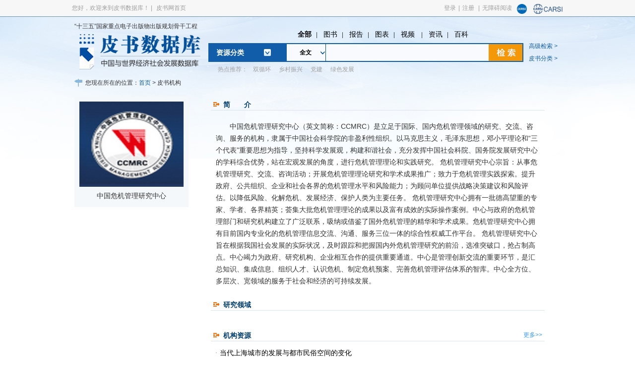

--- FILE ---
content_type: text/html;charset=UTF-8
request_url: https://www.pishu.com.cn/skwx_ps/researchInstituteDetail?Id=6331&studyBranchID=70&SiteID=14
body_size: 22083
content:
<!DOCTYPE html PUBLIC "-//W3C//DTD XHTML 1.0 Transitional//EN" "http://www.w3.org/TR/xhtml1/DTD/xhtml1-transitional.dtd">
<html xmlns="http://www.w3.org/1999/xhtml">
  <head>
    <meta charset="utf-8" />
    <meta http-equiv="X-UA-Compatible" content="IE=edge, chrome=1" />
    <meta name="renderer" content="webkit" />
    <meta name="viewport" content="width=device-width, initial-scale=1, maximum-scale=1, minimum-scale=1, user-scalable=no" />
    <meta name="format-detection" content="telephone=no" />
    <meta name="keywords" content="中国皮书网,皮书数据库,皮书网,数据库,皮书数据库,皮书,皮书系列,蓝皮书,皮书" />
    <meta name="description" content="皮书数据库是以皮书系列丛书为基础，全面整合中国经验与中国道路、世界经济与国际关系方面的学术研究资源和媒体资讯，为分析解读当今中国与世界的现状和发展趋势提供知识服务的智库产品，并以此为基础建立起此类学术研究资源和媒体资讯的运营发布平台。" />
    <title>中国危机管理研究中心_皮书数据库</title>
    <link rel="icon" href="https://www.pishu.cn/images/32.ico" type="/x-icon"/><!--_TAGEND_cms_include_675-->

    <link rel="stylesheet" type="text/css" href="https://www.pishu.cn/v2/css/default.css">
    <link rel="stylesheet" type="text/css" href="https://www.pishu.cn/v2/css/database_style.css">
    <link rel="stylesheet" href="https://www.pishu.cn/v2/css/page.css">
    <script  type='text/javascript' src="https://www.pishu.com.cn/skwx_ps/framework/main.js"></script>
    <script type="text/javascript" src="https://www.pishu.cn/js/zl_slide.js"></script>
    <script type="text/javascript" src="https://www.pishu.cn/js/database_js.js"></script>
    <script type="text/javascript" src="https://www.pishu.cn/js/common.js"></script>
    <script type="text/javascript" src="https://www.pishu.cn/v2/js/lib.js"></script>
  </head>
  
  <body>
    <!-- 页头开始 -->
    <!--_TAGSTART_cms_include_1401:file:${Prefix}template/db_head.template.html;-->
<meta http-equiv="X-UA-Compatible" content="IE=EmulateIE8">
<script type="text/javascript" src="https://www.pishu.cn/js/webNav.js"></script>
<script type="text/javascript" src="https://www.pishu.cn/js/jquery.cookie.js"></script>
<script type="text/javascript" src="https://www.pishu.cn/js/headSearchField.js"></script>
<script type="text/javascript" src="https://www.pishu.cn/js/jquery.SuperSlide.2.1.1.js"></script>
<script type="text/javascript">
  function getQueryVariable(variable){
    var query = window.location.search.substring(1);
    var vars = query.split("&");
    for (var i=0;i<vars.length;i++) {
      var pair = vars[i].split("=");
      if(pair[0] == variable){return pair[1];}
    }
    return(false);
  }
  var username = getQueryVariable('UserName');
  if(username){
    var password = getQueryVariable('Password');
    $.get('https://sso.ssap.com.cn/zas/ssoLogin?AppID=2&plat=branch&UserName='+username+'&Password='+password+'&zas_timeOffset=ffe9b9bc71e16be32edcad305b47c347%7C832489', function(data){console.log(data)});
  }
  
  $(function(){
    $('.zh_right').each(function(){
      $(this).children("a").last().css("background","none");							 
    })
  })
</script>

<!--********* 页头开始 ********-->
<style>
  #auto_div {
    position: absolute;
    border-width: 1px;
    border: 1px #ccc solid;
    top: 116px;
    width: 330px;
    z-index: 9999;
    background: #fff;
  }
  
  #auto_div div {
    line-height: 24px;
    padding-left: 10px;
    color: #999999;
  }
  
  .aui_state_focus .aui_title {
    filter: none;
    color: #FFFFFF;
  }
  
  .aui_title {
    filter: none;
    background: #669DDB;
    border-top: none;
    text-shadow: none;
  }
  
  .aui_inner {
    background: #eee;
  }
  
  .aui_close {
    color: #FFFFFF;
    text-shadow: none;
  }
  
  .aui_title {
    filter: none;
    height: 32px;
    line-height: 32px;
  }
  
  .aui_close {
    top: 8px;
  }
  
  .aui_buttons button.aui_state_highlight,.aui_buttons button.aui_state_highlight:hover,.aui_buttons button.aui_state_highlight:active
  {
    width: 68px;
    padding: 5px 0;
    border: none;
    color: #FFFFFF;
    text-shadow: none;
    filter: none;
  }
  #EBook {display:none;}
  .data_nav a{
    margin:0 9px;
  }
</style>
<script type="text/javascript">
  function newBaoGaoUrl(){
    var name = "最新报告";
    name = encodeURI(name);
    name = encodeURI(name);
    var url = "";
    url = "https://www.pishu.com.cn/skwx_ps/datagelist?SiteID=14&type="+name+"&order=new";
    window.open(url);
  }
  function databasesHeadUrl(id,name){
    name = encodeURI(name);
    name = encodeURI(name);
    var url = "";
    url = "https://www.pishu.com.cn/skwx_ps/databaseList?SiteID=14&SubLibID="+id+"&type="+name;
    window.open(url);
  }
  //var resourceType = new Array("all","series","book","imgtab","video","news","wiki","report");
  var resourceType = new Array("all","Book","ImageTable","Video","News","Wiki","Literature");
  function choseResourceType(type,index){
    if(!type){
      getSearchField("report");
      $S("litertureType","report");
      $("#litertureType").attr("class","current");
    }
    for(var i=0;i<resourceType.length;i++){
      if(resourceType[i] == type){
        getSearchField(type);
        $S("litertureType",type);
        $("#"+type).attr("class","current");
      }else{
        $("#"+resourceType[i]).attr("class","");
      }
    }
    if(index == '1'){
      document.getElementById("parSelected").innerText = '全文';
    }
  }
  function doSearch(query) {
    var url = "";
        //var query = query=='m'? '': query;  //fg 04.16
    if (/Android|webOS|iPhone|iPod|BlackBerry/i.test(navigator.userAgent) || query=="m") {
      query = document.getElementById("query").value.trim();
      field = document.getElementById("parSelectedmin").value;
    } else {
      query = query ? query : document.getElementById("db_query").value.trim();
      //field = document.getElementById("parSelected").value;
      field=$(".dropmenurel01-tit").html();
      
    }
    //if (!query){
    //  query = $V("db_query").trim();
    //}
    var dealQuery = "";
    if (!query) {
      Dialog.alert("请输入检索词");
      return;
    }
    var qc= $.cookie('queryCookie');
    if(qc){
      var qcs = qc.split(";");
      var flag = "Y";
      for(var i =0;i<qcs.length;i++){
        if(query == qcs[i]){
          flag = "N";
          break;
        }
      }
      if("Y" == flag){
        if(qcs.length>9){
          qc = query+";";
          for(var i =0;i<qcs.length-2;i++){
            qc += qcs[i]+";";
          }
          qc += qcs[qcs.length-2];
          $.cookie('queryCookie', qc,{expires:10});
        }else{
          qc = query+";"+qc;
          $.cookie('queryCookie', qc,{expires:10});
        }
      }
    }else{
      $.cookie('queryCookie', query,{expires:10});
    }
    var resourceType = $V("litertureType");
    var field="";
    if (/Android|webOS|iPhone|iPod|BlackBerry/i.test(navigator.userAgent)) {
 field = document.getElementById("parSelectedmin").value;      
    }else{
    field = document.getElementById("parSelected").innerText;
    }
    field = getSearchFieldCode(field);
    /*	
	if("全文" == field){
		field = "All";
	}else if("标题" == field){
		field = "Title";
	}else if("作者/机构" == field){
		field = "Author";
	}else if("摘要" == field){
		field = "Abstract";
	}else if("关键词" == field){
		field = "KeyWord";
	}else if("中图分类" == field){
		field = "ClcClassCode";
	}
	else if("丛书名" == field){
		field = "BookName";
	}
	
	else if("主题词" == field){
		field = "SubWord";
	}
	*/
    if (query.indexOf("\"") > -1) {
      query = query.replace(/\"/g, "〃");
    }
    dealQuery = encodeURI(query);
    dealQuery = encodeURI(dealQuery);
    if(resourceType == "News"){
      url = "?query=" + dealQuery+"&field=" + field+"&SiteID=14&firstSublibID="+ "&resourceType=news";
      url = "https://www.pishu.com.cn/skwx_ps/psnewssearch" + url;
    }else if(resourceType == "Wiki"){
      url = "?query=" + dealQuery+"&field=" + field+"&SiteID=14&firstSublibID="+ "&resourceType=wiki&search=1";
      url = "https://www.pishu.com.cn/skwx_ps/pswikisearch" + url;
    }else{
      url = "?query=" + dealQuery + "&resourceType=" + resourceType + "&field=" + field
      + "&search=1&SiteID=14&firstSublibID=";
      url = "https://www.pishu.com.cn/skwx_ps/search" + url;
    }
    window.location.href = url;
    
  }
  
  
  //高亮的索引 
  var highLightIndex = -1; 
  //超时的标识（对用户连续快速按下键盘的事件做延时处理，只对用户在500ms内最后一次请求，让其生效） 
  var timeoutId; 
  $(document).ready(function(){ 
    init(); 
    $('#db_query').bind('keyup',processKeyup); 
  }); 
  
  /** 
* 处理键盘按下后弹起的事件 
* @param event 
*/ 
  function processKeyup(event){ 
    var myEvent = event || windows.event; 
    var keyCode = myEvent.keyCode; 
    //输入是字母，或者退格键则需要重新请求 
    if(keyCode > 40 || keyCode == 8 || keyCode ==32){ 
      //以下两行代码是为了防止用户快速输入导致频繁请求服务器 
      //这样便可以在用户500ms内快速输入的情况下，只请求服务器一次 
      //大大提高服务器性能 
      highLightIndex = -1; 
      clearTimeout(timeoutId); 
      timeoutId = setTimeout(processAjaxRequest,500); 
      //处理上下键(up,down) 
    }else if(keyCode == 38 || keyCode == 40){ 
      processKeyUpAndDown(keyCode); 
      //按下了回车键 
    }else if(keyCode == 13){ 
      processEnter(); 
      doSearch();
    }else	if(keyCode == 27 ) { //esc键 
      processEsc();
      
    }  
  } 
  
  /*** 
* 初始化弹出框列表的位置，大小 
*/ 
  function init(){ 
    $('#auto_div').hide(); 
    var pos = $('#db_query').position(); 
    
    //var topPosition = pos.top+$('#query').height()+7; 
    //var leftPosition = pos.left; 
    // $('#auto_div').offset({top:'98px',left:'644px',width:'405px'}); 
    //$('#auto_div').width($('#query').width()); 
    //$('#auto_div').css('position','absolute'); 
  } 
  
  /** 
* 处理请求 
* @param data 
*/ 
  function processAjaxRequest(){ 
    var dc = new DataCollection();
    dc.add("recommendQuerys",$V("db_query"));
    dc.add("SiteId","14");
    Server.sendRequest("SearchInfo.recommendQuery",dc,function(response){
      //var queryTotalSearch = response.get("queryTotalSearch");
      var queryTotalSearch = response.queryTotalSearch;
      if(!queryTotalSearch){
        return;
      }
      $('#auto_div').html('').show(); 
      var qSearch = queryTotalSearch.split("@,");
      if(qSearch.length>0){
        for(i=0;i<qSearch.length-1;i++){
          var qSearchs = qSearch[i].split("##");
          //<span class='scount' style='float:right;'>结果约为"+qSearchs[1]+"条</span>
          var word_div = $("<div><span id='qword'>"+qSearchs[0]+"</span></div>"); 
          word_div.hover(fnOver,fnOut); 
          word_div.click(getAutoText); 
          $('#auto_div').append(word_div); 
        }
      }else{
        $('#auto_div').html('').hide(); 
      }
    });
  } 
  
  
  /** 
* 处理鼠标滑过 
*/ 
  function fnOver(){ 
    //alert($(this)); 
    changeToWhite(); 
    $(this).css('background',' #023E6E'); 
    $(this).css('color','#fff'); 
    //alert($(this).index()); 
    highLightIndex = $(this).index(); 
    //下面一行注释掉了，百度搜索也没这功能，就是鼠标移动时，跟着改变搜索框的内容 
    //$('#query').val($('#auto_div').children().eq(highLightIndex).html()); 
  } 
  
  /** 
* 处理鼠标移除 
*/ 
  function fnOut(){ 
    $(this).css('background','white');
    $(this).css('color','#8C8C8C');  
  } 
  
  /** 
* 得到自动填充文本 
*/ 
  function getAutoText(){ 
    //有高亮显示的则选中当前选中当前高亮的文本 
    if(highLightIndex != -1){ 
      var ws = $(this).children();
      $('#db_query').val(ws.html()); 
      $('#auto_div').html('').hide(); 
    } 
  } 
  
  /** 
* 处理按下Enter键 
* @param keyCode 
*/ 
  function processEnter(){ 
    if(highLightIndex != -1){ 
      $('db_query').val($('#auto_div').children().eq(highLightIndex).html()); 
      $('#auto_div').html('').hide(); 
    } 
  } 
  
  /** 
* 处理按下ESC键 
* @param keyCode 
*/ 
  function processEsc(){ 
    $('#auto_div').html('').hide(); 
  } 
  document.body.onclick = function (){
    $('#auto_div').html('').hide(); 
  };
  
  
  document.onkeydown = function(e){
    e = e || window.event;
    var target; 
    if ("activeElement" in document){
      target = document.activeElement; 
    } else {
      target = e ? e.explicitOriginalTarget : null; 
    }
    if(e.keyCode==13){
      if(!target.id){
        return;
      }
      if(target.id=="db_query"){
        doSearch();
      }
    }
  }
  /** 
* 处理按上下键的情况 
*/ 
  function processKeyUpAndDown(keyCode){ 
    $(this).css('color','#8C8C8C');  
    var words = $('#auto_div').children(); 
    var num = words.length; 
    if(num <= 0) return; 
    changeToWhite(); 
    changeToWhite(); 
    highLightIndex = ((keyCode != 38 ? num + 1:num - 1)+highLightIndex) % num; 
    words.eq(highLightIndex).css('background',' #023E6E'); 
    for(var i=0;i<words.length;i++){
      words.eq((i+highLightIndex)%num).css('color','#8C8C8C');
    }
    words.eq(highLightIndex).css('color','#fff'); 
    var ws =  words.eq(highLightIndex).children();
    $('#db_query').val(ws.html()); 
  } 
  
  /** 
* 如果有高亮的则把高亮变白 
*/ 
  function changeToWhite(){ 
    if(highLightIndex != -1){ 
      $('#auto_div').children().eq(highLightIndex).css('background-color','white'); 
    } 
  } 
  //http://www.pishu.com.cn/skwx_ps/sublibrary?ID=6331&SiteID=14
  function goToSubLibrary(id){
    var url = "https://www.pishu.com.cn/skwx_ps/sublibrary?SiteID=14&ID="+id;
    window.open(url);
  }
</script>

<div class="data_head">
  <input type="hidden" id="litertureType" value="" />
  <div class="dataHead_topOut">
    <div class="dataHead_top">
      <div class="dataHead_lef fl">
       <span>您好，欢迎来到皮书数据库！</span> |
           <a href="https://www.pishu.cn/" target="_blank">皮书网首页</a> 
        <!-- <a href="${Site.FrontAppContext}classify?SiteID=${Site.ID}&classType=ziku&fromProductList=fromProductList" target="_blank">产品列表</a>||<a href="javascript:;" id="StranLink">繁體版</a>-->
      </div>
      <div class="dataHead_rig fr">
        <div style="float:left;">
          <span> 
            <span id="span_logout" style="display: none">
              <a class="login_username" target="_blank" href="https://vip.ssap.com.cn/vip/member/info?SiteID=12&SourceID=14"></a>|<a href="https://www.pishu.com.cn/skwx_ps/ssologout?siteid=14">退出</a>|<a href="https://vip.ssap.com.cn/vip/member/Online?Type=Content&Current=Online&SiteID=12&SourceID=14">充值</a>|<a onclick="AddFavorite('https://www.pishu.cn/','皮书数据库');return false;" href="javascript:void(0);">收藏夹</a>
              <!--<a href="${Site.FrontAppContxtAddr}member/info?SiteID=${Site.ID}&Current=PersonalInfo">个人中心</a>-->
              <a id="span_branchManage" style="display: none"href="https://www.pishu.com.cn/skwx_ps/branchManage/myBranchResource?siteid=14&type=&common=Y&task=0">|机构管理</a>
            </span>
            <span id="span_branchlogout" style="display: none">
              <span class="login_branchusername"></span>
              <a href="https://www.pishu.com.cn/skwx_ps/ssologin?siteId=14&NeedNewLogin=true">| 切换用户</a>
              <a class="logout_head" href="https://www.pishu.com.cn/skwx_ps/ssologout?siteId=14">|退出</a>
            </span>
            <span style="display: ''" id="span_login">
              <a href="https://www.pishu.com.cn/skwx_ps/ssologin?siteId=14">登录</a>|<a href="https://www.pishu.com.cn/skwx_ps/zasregister?siteId=14">注册</a></span>
            <span style="display: ''" id="span_wza">|<a target='_self' href="javascript:void(0);" id="btn-accessbility">无障碍阅读</a></span>
          </span>
          <div class="clear"></div>
        </div>
        <div style="float:right;">
          <span>
            <a href="https://sso.ckrsc.com/oauth/authorize?client_id=42a7d86bc5ce4865ba899d7c30bfc547&amp;response_type=code&amp;state=__Z_ZAS_ZAUser__1574735044968_13a28192325f08728d128673a6e296b5ff3518661524845b&amp;redirect_uri=https%3A%2F%2Fsso.ssap.com.cn%2Fzas%2FSocial.redirect%3FReferer%3Dhttp%253A%252F%252Fsso.ssap.com.cn%252Fzas%252F&amp;scope=user_info" title="国家知识资源服务中心" class="ZAS"><img alt="国家知识资源服务中心" src="https://sso.ssap.com.cn/zas/theme/yypt/images/social/Ckrsc.png" style="margin-top:8px;width:20px;height:20px; "></a>
          </span>
          <span><a href="javascript:carsiLogin();" title="CARSI" class="ZAS"><img alt="CARSI" src="https://www.pishu.cn/images/carsi_logo1.png" style="margin-top:8px;width:60px;height:20px; "></a></span>
          <script type="text/javascript">
            function carsiLogin(){
              var url=window.location.href;
              if(url.indexOf("http://")!=-1){
                url="https://"+url.substring(7);
              }
              window.location.href="https://sso.ssap.com.cn/zas/service/gocarsi?url="+encodeURIComponent(url)
            }
          </script>
        </div>
        <div class="clear"></div></div>
      <script>
        function doLogin(){
          var username = ssoUser["UserName"];//個人用戶
          var isBranchManager = ssoUser["isBranchManager"];//机构管理员
          var BranchUserName = ssoUser["BranchUserName"]//机构用户名
          var BranchName = ssoUser["BranchName"]//机构用户名
          var isBranchLogin = ssoUser["isBranchLogin"];//
          if(!BranchName&&BranchUserName){
            BranchName = BranchUserName
          }
          if (username!=undefined || BranchUserName!=undefined) {
            $("#span_login, #span_login1").css("display","none");
            if (username==undefined && BranchUserName!=undefined) {
              $("#span_branchlogout, #span_branchlogout1").css("display", "");
              $("#span_logout, #span_logout1").css("display", "none");
              $("a.logout_head").css("display","none");
              $("#comment").css("display", "none");
              $("#breanchaddfavorite").css("display", "none");
              $("span.login_branchusername").html(BranchName);
              //机构用户登录，显示“皮书电子书”
              $("#EBook").css("display", "inline");
              var branchLoginFlag = $("#branchLoginFlag").attr("value");
              if(branchLoginFlag=='branchLoginFlag'){
                $("#inst_dlg").css("display", "");
                openBranchTip();
              }
            } else if(username!=undefined){
              if(isBranchManager==true){
                $("#span_branchManage, #span_branchManage1").css("display", "");
              }
              $("#span_branchlogout, #span_branchlogout1").css("display", "none");
              $("#span_logout, #span_logout1").css("display", "");
              $("a.login_username").html(username);
            }
            
          }else{
            $("#span_login, #span_login1").css("display","");
            $("#span_logout, #span_logout1").css("display", "none");
            $("#span_branchlogout, #span_branchlogout1").css("display", "none");
          }
          
          var loginRecord = ssoUser["loginRecord"];
          if (username!=undefined || BranchUserName!=undefined) {
            logined('IP');
          }else if(username==undefined && BranchUserName==undefined && loginRecord=='loginRecord'){
            logined('');
          }
        }
        function logined(type){
          try {
            var url = 'https://www.pishu.com.cn/skwx_ps/member/logined?timestamp='
            + new Date().getTime();
            if(location.href.startWith('http://')){
              url = url.replace('https://','http://')
            }
            $.get(url, function(result) {  
              if (typeof result != 'undefined') {
                result = eval('('+result.replace(/result=/,'')+')');
                if (result.IsLogin==false) {
                  $SSO.autoLogin("https://www.pishu.com.cn/skwx_ps/ssologin?plat="+type);
                }
              } else {
                $SSO.autoLogin("https://www.pishu.com.cn/skwx_ps/ssologin?plat="+type);
              } 
            });  
          } catch (e) {
            $SSO.autoLogin("https://www.pishu.com.cn/skwx_ps/ssologin?plat="+type);
          }
        }
        
        function dologout(){
          
        }
      </script>
      <script type="text/javascript" src="https://sso.ssap.com.cn/zas/sso.js?v=10"  sso="init" parment="format=js&AppID=2&autoLogin=IP&onlineCallBack=doLogin&offlineCallBack=dologout">
</script>
      <div class="clear"></div>
    </div>
  </div>
  
  <div class="dataHead_bot">
    
    <div class="data_logo fl" style="padding:0px;">
      <div style="width:280px;padding:12px 0px 2px 0px;">“十三五”国家重点电子出版物出版规划骨干工程</div>
      <a href="https://www.pishu.com.cn/skwx_ps/database?SiteID=14">
        <img src="https://www.pishu.cn/images/data_pic2.png" style="padding:5px 0px 0px 8px;">
      </a>
    </div>
    <div class="dataBot_rig fr">
      <div class="data_nav">
        <a href="#;" id="all" onClick="choseResourceType('all','1')">全部</a>| <!-- <a
href="#;" id="series" onClick="choseResourceType('series','1')">丛书</a>| -->
        <a href="#;" id="Book" onClick="choseResourceType('Book','1')">图书</a>| <a
        href="#;" id="Literature" onClick="choseResourceType('Literature','1')">报告</a>|
        <a href="#;" id="ImageTable" onClick="choseResourceType('ImageTable','1')">图表</a>|
        <a href="#;" id="Video" onClick="choseResourceType('Video','1')">视频 </a>|
        <a href="#;" id="News" onClick="choseResourceType('News','1')">资讯</a>| <a
        href="#;" id="Wiki" onClick="choseResourceType('Wiki','1')">百科 </a>
      </div>
      <div class="data_search" style=" margin-left: -6px;">
        <table cellpadding="0" cellspacing="0" border="0">
          <tr>
            <td width="161">
              <div class="zl_dataTab">
                <span class="zl_dataMenu"><a href="#;">资源分类</a></span>
                <div class="zl_menuNav">
                  <div class="menuNav_nav">
                    <div class="menuNav_list">
                      <a
                      href="https://www.pishu.com.cn/skwx_ps/database?SiteID=14">全部子库</a>
                    </div>
                    <!-- 全部子库以区块显示-->
                    <div class="menuNav_con">
	<table border="0" cellpadding="0" cellspacing="0" class="zl_showTable" width="100%">
		<tbody>
			<tr>
				<td align="left" class="zl_showTit" style="line-height: 28px;" width="100%">
					<a class="fr" href="/skwx_ps/classify?SiteID=14&amp;classType=ziku">更多&gt;&gt;</a> <a href="javascript:;" onclick="goToSubLibrary('6331')">中国社会发展数据库</a></td>
			</tr>
			<tr>
				<td class="zh_right" style="padding-left: 30px;" width="100%">
					<span style="width:500px;height:22px;overflow:hidden;display:inline-block;"><a href="javascript:;" onclick="databasesHeadUrl(6332,'宗教','');">宗教</a> <a href="javascript:;" onclick="databasesHeadUrl(6333,'社会','');">社会</a> <a href="javascript:;" onclick="databasesHeadUrl(6336,'人口','');">人口</a> <a href="javascript:;" onclick="databasesHeadUrl(6361,'政治','');">政治</a> <a href="javascript:;" onclick="databasesHeadUrl(6365,'外交','');">外交</a> <a href="javascript:;" onclick="databasesHeadUrl(6366,'法律','');">法律</a> <a href="javascript:;" onclick="databasesHeadUrl(6369,'教育','');">教育</a> <a href="javascript:;" onclick="databasesHeadUrl(6376,'医疗卫生','');">医疗卫生</a> <a href="javascript:;" onclick="databasesHeadUrl(6377,'资源环境','');">资源环境</a> </span></td>
			</tr>
			<tr>
				<td align="left" class="zl_showTit" style="line-height: 28px;" width="100%">
					<a href="javascript:;" onclick="goToSubLibrary('6334')">中国经济发展数据库</a></td>
			</tr>
			<tr>
				<td class="zh_right" style="padding-left: 30px;" width="100%">
					<span style="width:500px;height:22px;overflow:hidden;display:inline-block;"><a href="javascript:;" onclick="databasesHeadUrl(6342,'宏观经济','');">宏观经济</a> <a href="javascript:;" onclick="databasesHeadUrl(6344,'产业经济','');">产业经济</a> <a href="javascript:;" onclick="databasesHeadUrl(6346,'农业经济','');">农业经济</a> <a href="javascript:;" onclick="databasesHeadUrl(6348,'工业经济','');">工业经济</a> <a href="javascript:;" onclick="databasesHeadUrl(6353,'财政金融','');">财政金融</a> <a href="javascript:;" onclick="databasesHeadUrl(6354,'企业经济','');">企业经济</a> <a href="javascript:;" onclick="databasesHeadUrl(6359,'房地产经济','');">房地产经济</a> </span></td>
			</tr>
			<tr>
				<td align="left" class="zl_showTit" style="line-height: 28px;" width="100%">
					<a href="javascript:;" onclick="goToSubLibrary('6338')">中国行业发展数据库</a></td>
			</tr>
			<tr>
				<td class="zh_right" style="padding-left: 30px;" width="100%">
					<span style="width:500px;height:22px;overflow:hidden;display:inline-block;"><a href="javascript:;" onclick="databasesHeadUrl(6339,'农业','');">农业</a> <a href="javascript:;" onclick="databasesHeadUrl(6343,'能源与矿产业','');">能源与矿产业</a> <a href="javascript:;" onclick="databasesHeadUrl(6345,'制造业','');">制造业</a> <a href="javascript:;" onclick="databasesHeadUrl(6347,'交通运输业','');">交通运输业</a> <a href="javascript:;" onclick="databasesHeadUrl(6349,'通信和IT业','');">通信和IT业</a> <a href="javascript:;" onclick="databasesHeadUrl(6351,'批发和零售业','');">批发和零售业</a> <a href="javascript:;" onclick="databasesHeadUrl(6352,'旅游、住宿和餐饮业','');">旅游、住宿和餐饮业</a> </span></td>
			</tr>
			<tr>
				<td align="left" class="zl_showTit" style="line-height: 28px;" width="100%">
					<a href="javascript:;" onclick="goToSubLibrary('11330')">中国区域发展数据库</a></td>
			</tr>
			<tr>
				<td class="zh_right" style="padding-left: 30px;" width="100%">
					<span style="width:500px;height:22px;overflow:hidden;display:inline-block;"><a href="javascript:;" onclick="databasesHeadUrl(11331,'省级行政区','');">省级行政区</a> <a href="javascript:;" onclick="databasesHeadUrl(11332,'城市群','');">城市群</a> <a href="javascript:;" onclick="databasesHeadUrl(11333,'城市','');">城市</a> <a href="javascript:;" onclick="databasesHeadUrl(11334,'农村','');">农村</a> </span></td>
			</tr>
			<tr>
				<td align="left" class="zl_showTit" style="line-height: 28px;" width="100%">
					<a href="javascript:;" onclick="goToSubLibrary('6404')">中国文化传媒数据库</a></td>
			</tr>
			<tr>
				<td class="zh_right" style="padding-left: 30px;" width="100%">
					<span style="width:500px;height:22px;overflow:hidden;display:inline-block;"><a href="javascript:;" onclick="databasesHeadUrl(6419,'文化事业','');">文化事业</a> <a href="javascript:;" onclick="databasesHeadUrl(6424,'文化产业','');">文化产业</a> <a href="javascript:;" onclick="databasesHeadUrl(6435,'图书馆事业','');">图书馆事业</a> <a href="javascript:;" onclick="databasesHeadUrl(6430,'群众文化','');">群众文化</a> <a href="javascript:;" onclick="databasesHeadUrl(6453,'新闻传播','');">新闻传播</a> <a href="javascript:;" onclick="databasesHeadUrl(6454,'广播电视','');">广播电视</a> <a href="javascript:;" onclick="databasesHeadUrl(6455,'出版事业','');">出版事业</a> <a href="javascript:;" onclick="databasesHeadUrl(6456,'艺术','');">艺术</a> </span></td>
			</tr>
			<tr>
				<td align="left" class="zl_showTit" style="line-height: 28px;" width="100%">
					<a href="javascript:;" onclick="goToSubLibrary('6459')">世界经济与国际关系数据库</a></td>
			</tr>
			<tr>
				<td class="zh_right" style="padding-left: 30px;" width="100%">
					<span style="width:500px;height:22px;overflow:hidden;display:inline-block;"><a href="javascript:;" onclick="databasesHeadUrl(6460,'世界经济','');">世界经济</a> <a href="javascript:;" onclick="databasesHeadUrl(10517,'国际政治','');">国际政治</a> <a href="javascript:;" onclick="databasesHeadUrl(10518,'世界文化与科技','');">世界文化与科技</a> <a href="javascript:;" onclick="databasesHeadUrl(10519,'全球性问题','');">全球性问题</a> <a href="javascript:;" onclick="databasesHeadUrl(10520,'国际组织与国际法','');">国际组织与国际法</a> <a href="javascript:;" onclick="databasesHeadUrl(10521,'区域研究','');">区域研究</a> </span></td>
			</tr>
		</tbody>
	</table>
</div>
<p>
	&nbsp;</p>

                  </div>
                  <div class="menuNav_nav">
                    <div class="menuNav_list">
                      <a href="#;">皮书分类</a>
                    </div>
                    <div class="menuNav_con">
	<div style="border: 1px solid #999999;">
		<div align="left" style="line-height: 28px;padding:8px 8px 0;color: #115FAA;font-size:14px;font-weight:bold;">
			<a class="fr" href="https://www.pishu.com.cn/skwx_ps/v/bookSeriesIndex/14.shtml" style="color: #115FAA;font-weight:normal;" target="_blank">更多&gt;&gt;</a><span>皮书分类</span></div>
		<div class="index_tab">
			<p>
				<span>A</span> <a href="javascript:;" onclick="doTypeSearch('301407','series','series')">澳门蓝皮书</a><a href="javascript:;" onclick="doTypeSearch('301249','series','series')">安徽蓝皮书</a><a href="javascript:;" onclick="doTypeSearch('301564','series','series')">安徽社会建设蓝皮书</a></p>
			<p class="bg_blue">
				<span>B</span> <a href="javascript:;" onclick="doTypeSearch('301268','series','series')">北京蓝皮书</a><a href="javascript:;" onclick="doTypeSearch('301567','series','series')">北部湾蓝皮书</a><a href="javascript:;" onclick="doTypeSearch('301572','series','series')">保健蓝皮书</a></p>
			<p>
				<span>C</span> <a href="javascript:;" onclick="doTypeSearch('301275','series','series')">产业安全蓝皮书</a><a href="javascript:;" onclick="doTypeSearch('000603','series','series')">创意城市蓝皮书</a><a href="javascript:;" onclick="doTypeSearch('301576','series','series')">长三角蓝皮书</a></p>
			<p class="bg_blue">
				<span>D</span> <a href="javascript:;" onclick="doTypeSearch('000532','series','series')">东北蓝皮书</a><a href="javascript:;" onclick="doTypeSearch('301346','series','series')">电子政务蓝皮书</a><a href="javascript:;" onclick="doTypeSearch('800050','series','series')">低碳经济蓝皮书</a></p>
			<p>
				<span>F</span> <a href="javascript:;" onclick="doTypeSearch('000560','series','series')">法治蓝皮书</a><a href="javascript:;" onclick="doTypeSearch('301614','series','series')">房地产蓝皮书</a><a href="javascript:;" onclick="doTypeSearch('301613','series','series')">发展和改革蓝皮书</a></p>
			<p class="bg_blue">
				<span>G</span> <a href="javascript:;" onclick="doTypeSearch('000294','series','series')">广州蓝皮书</a><a href="javascript:;" onclick="doTypeSearch('000187','series','series')">贵州蓝皮书</a><a href="javascript:;" onclick="doTypeSearch('000607','series','series')">甘肃蓝皮书</a></p>
			<p>
				<span>H</span> <a href="javascript:;" onclick="doTypeSearch('000205','series','series')">河南蓝皮书</a><a href="javascript:;" onclick="doTypeSearch('301286','series','series')">湖南蓝皮书</a><a href="javascript:;" onclick="doTypeSearch('301652','series','series')">黑龙江蓝皮书</a></p>
			<p class="bg_blue">
				<span>J</span> <a href="javascript:;" onclick="doTypeSearch('301668','series','series')">金融蓝皮书</a><a href="javascript:;" onclick="doTypeSearch('000562','series','series')">经济蓝皮书</a><a href="javascript:;" onclick="doTypeSearch('000259','series','series')">经济蓝皮书春季号</a></p>
			<p>
				<span>K</span> <a href="javascript:;" onclick="doTypeSearch('301274','series','series')">科普蓝皮书</a><a href="javascript:;" onclick="doTypeSearch('301361','series','series')">科学传播蓝皮书</a><a href="javascript:;" onclick="doTypeSearch('301680','series','series')">口腔健康蓝皮书</a></p>
			<p class="bg_blue">
				<span>L</span> <a href="javascript:;" onclick="doTypeSearch('000295','series','series')">辽宁蓝皮书</a><a href="javascript:;" onclick="doTypeSearch('000319','series','series')">拉美黄皮书</a><a href="javascript:;" onclick="doTypeSearch('000579','series','series')">旅游绿皮书</a></p>
			<p>
				<span>M</span> <a href="javascript:;" onclick="doTypeSearch('000465','series','series')">民营经济蓝皮书</a><a href="javascript:;" onclick="doTypeSearch('800047','series','series')">煤炭蓝皮书</a><a href="javascript:;" onclick="doTypeSearch('000462','series','series')">民间组织蓝皮书</a></p>
			<p class="bg_blue">
				<span>N</span> <a href="javascript:;" onclick="doTypeSearch('000287','series','series')">女性生活蓝皮书</a><a href="javascript:;" onclick="doTypeSearch('301688','series','series')">能源蓝皮书</a><a href="javascript:;" onclick="doTypeSearch('301686','series','series')">农村绿皮书</a></p>
			<p>
				<span>Q</span> <a href="javascript:;" onclick="doTypeSearch('800036','series','series')">气候变化绿皮书</a><a href="javascript:;" onclick="doTypeSearch('000486','series','series')">企业蓝皮书</a><a href="javascript:;" onclick="doTypeSearch('000185','series','series')">区域蓝皮书</a></p>
			<p class="bg_blue">
				<span>R</span> <a href="javascript:;" onclick="doTypeSearch('301278','series','series')">日本蓝皮书</a><a href="javascript:;" onclick="doTypeSearch('301266','series','series')">日本经济蓝皮书</a><a href="javascript:;" onclick="doTypeSearch('301700','series','series')">人才蓝皮书</a></p>
			<p>
				<span>S</span> <a href="javascript:;" onclick="doTypeSearch('800016','series','series')">上海蓝皮书</a><a href="javascript:;" onclick="doTypeSearch('000267','series','series')">陕西蓝皮书</a><a href="javascript:;" onclick="doTypeSearch('000263','series','series')">深圳蓝皮书</a></p>
			<p class="bg_blue">
				<span>W</span> <a href="javascript:;" onclick="doTypeSearch('301729','series','series')">文化蓝皮书</a><a href="javascript:;" onclick="doTypeSearch('301253','series','series')">温州蓝皮书</a><a href="javascript:;" onclick="doTypeSearch('301727','series','series')">武汉蓝皮书</a></p>
			<p>
				<span>X</span> <a href="javascript:;" onclick="doTypeSearch('301404','series','series')">西部蓝皮书</a><a href="javascript:;" onclick="doTypeSearch('301738','series','series')">信息化蓝皮书</a><a href="javascript:;" onclick="doTypeSearch('000304','series','series')">休闲绿皮书</a></p>
			<p class="bg_blue">
				<span>Y</span> <a href="javascript:;" onclick="doTypeSearch('301749','series','series')">亚太蓝皮书</a><a href="javascript:;" onclick="doTypeSearch('000558','series','series')">越南蓝皮书</a><a href="javascript:;" onclick="doTypeSearch('800052','series','series')">扬州蓝皮书</a></p>
			<p>
				<span>Z</span> <a href="javascript:;" onclick="doTypeSearch('000586','series','series')">中国省域竞争力蓝皮书</a><a href="javascript:;" onclick="doTypeSearch('000588','series','series')">中部蓝皮书</a><a href="javascript:;" onclick="doTypeSearch('301410','series','series')">宗教蓝皮书</a></p>
		</div>
	</div>
</div>
<p>
	&nbsp;</p>

                  </div>
                  <div class="menuNav_nav">
                    <div class="menuNav_list">
                      <a href="#;">中图分类</a>
                    </div>
                    <div class="menuNav_con">
	<table border="0" cellpadding="0" cellspacing="0" class="zl_showTable" width="100%">
		<tbody>
			<tr>
				<td align="left" class="zl_showTit" style="line-height: 28px;" width="100%">
					<a href="javascript:;" onclick="doTypeSearch('B;C','clcClass','report')">社会科学总论</a></td>
			</tr>
			<tr>
				<td class="zh_right" style="padding-left: 30px;" width="100%">
					<a href="javascript:;" onclick="doTypeSearch('B0;B1;B2;B3;B4;B5;B6;B7;B8','clcClass','report')">哲学</a><a href="javascript:;" onclick="doTypeSearch('B9','clcClass','report')">宗教</a><a href="javascript:;" onclick="doTypeSearch('C0;C1;C2;C3;C4;C5;C6;C7','clcClass','report')">社会科学理论</a><a href="javascript:;" onclick="doTypeSearch('C8','clcClass','report')">统计学</a><a href="javascript:;" onclick="doTypeSearch('C91','clcClass','report')">社会学</a><a href="javascript:;" onclick="doTypeSearch('D668;D669','clcClass','report')">社会生活与社会问题</a><a href="javascript:;" onclick="doTypeSearch('C92','clcClass','report')">人口学</a><a href="javascript:;" onclick="doTypeSearch('C93','clcClass','report')">管理学</a><a href="javascript:;" onclick="doTypeSearch('C95','clcClass','report')">民族学</a><a href="javascript:;" onclick="doTypeSearch('C96','clcClass','report')">人才学</a><a href="javascript:;" onclick="doTypeSearch('C97','clcClass','report')">劳动科学</a></td>
			</tr>
			<tr>
				<td align="left" class="zl_showTit" style="line-height: 28px;" width="100%">
					<a href="javascript:;" onclick="doTypeSearch('D','clcClass','report')">政治、法律</a></td>
			</tr>
			<tr>
				<td class="zh_right" style="padding-left: 30px;" width="100%">
					<a href="javascript:;" onclick="doTypeSearch('D0;D1;D2;D3;D4','clcClass','report')">政治理论</a><a href="javascript:;" onclick="doTypeSearch('D5','clcClass','report')">世界政治</a><a href="javascript:;" onclick="doTypeSearch('D6','clcClass','report')">中国政治</a><a href="javascript:;" onclick="doTypeSearch('D60;D61','clcClass','report')">政策、政论</a><a href="javascript:;" onclick="doTypeSearch('D62;D63;D64;D65;D66','clcClass','report')">政治制度与国家行政管理</a><a href="javascript:;" onclick="doTypeSearch('D67','clcClass','report')">地方政治</a><a href="javascript:;" onclick="doTypeSearch('D8','clcClass','report')">外交</a><a href="javascript:;" onclick="doTypeSearch('D9','clcClass','report')">法律</a></td>
			</tr>
			<tr>
				<td align="left" class="zl_showTit" style="line-height: 28px;" width="100%">
					<a href="javascript:;" onclick="doTypeSearch('F','clcClass','report')">经济</a></td>
			</tr>
			<tr>
				<td class="zh_right" style="padding-left: 30px;" width="100%">
					<a href="javascript:;" onclick="doTypeSearch('F0','clcClass','report')">经济理论</a><a href="javascript:;" onclick="doTypeSearch('F11','clcClass','report')">世界经济</a><a href="javascript:;" onclick="doTypeSearch('F12','clcClass','report')">中国经济</a><a href="javascript:;" onclick="doTypeSearch('F20;F21;F23','clcClass','report')">经济计划与管理</a><a href="javascript:;" onclick="doTypeSearch('F24','clcClass','report')">劳动经济</a><a href="javascript:;" onclick="doTypeSearch('F25','clcClass','report')">物流经济</a><a href="javascript:;" onclick="doTypeSearch('F26','clcClass','report')">产业经济</a><a href="javascript:;" onclick="doTypeSearch('F27','clcClass','report')">企业经济</a><a href="javascript:;" onclick="doTypeSearch('F28;F29','clcClass','report')">城市与房地产</a><a href="javascript:;" onclick="doTypeSearch('F3','clcClass','report')">农业经济</a><a href="javascript:;" onclick="doTypeSearch('F4','clcClass','report')">工业经济</a><a href="javascript:;" onclick="doTypeSearch('F49','clcClass','report')">信息产业经济</a><a href="javascript:;" onclick="doTypeSearch('F5;F6','clcClass','report')">交通邮电经济</a><a href="javascript:;" onclick="doTypeSearch('F59','clcClass','report')">旅游经济</a><a href="javascript:;" onclick="doTypeSearch('F7','clcClass','report')">贸易经济</a><a href="javascript:;" onclick="doTypeSearch('F8','clcClass','report')">财政金融</a></td>
			</tr>
			<tr>
				<td align="left" class="zl_showTit" style="line-height: 28px;" width="100%">
					<a href="javascript:;" onclick="doTypeSearch('G','clcClass','report')">文化、科教、卫生</a></td>
			</tr>
			<tr>
				<td class="zh_right" style="padding-left: 30px;" width="100%">
					<a href="javascript:;" onclick="doTypeSearch('G0;G1','clcClass','report')">文化理论</a><a href="javascript:;" onclick="doTypeSearch('G20;G21','clcClass','report')">新闻与传播</a><a href="javascript:;" onclick="doTypeSearch('G22','clcClass','report')">广播与电视</a><a href="javascript:;" onclick="doTypeSearch('G23','clcClass','report')">出版与发行</a><a href="javascript:;" onclick="doTypeSearch('G24','clcClass','report')">群众文化事业</a><a href="javascript:;" onclick="doTypeSearch('G25;G26;G27','clcClass','report')">图书馆、博物馆</a><a href="javascript:;" onclick="doTypeSearch('G3','clcClass','report')">科学研究</a><a href="javascript:;" onclick="doTypeSearch('G4;G5;G6;G7','clcClass','report')">教育</a><a href="javascript:;" onclick="doTypeSearch('G8','clcClass','report')">体育</a><a href="javascript:;" onclick="doTypeSearch('R','clcClass','report')">医药卫生</a></td>
			</tr>
			<tr>
				<td align="left" class="zl_showTit" style="line-height: 28px;" width="100%">
					<a href="javascript:;" onclick="doTypeSearch('H;I;J','clcClass','report')">文学艺术</a></td>
			</tr>
			<tr>
				<td class="zh_right" style="padding-left: 30px;" width="100%">
					<a href="javascript:;" onclick="doTypeSearch('H','clcClass','report')">语言</a> <a href="javascript:;" onclick="doTypeSearch('H','clcClass','report')">文字</a> <a href="javascript:;" onclick="doTypeSearch('I','clcClass','report')">文学</a> <a href="javascript:;" onclick="doTypeSearch('J6','clcClass','report')">音乐</a> <a href="javascript:;" onclick="doTypeSearch('J7;J8','clcClass','report')">戏曲</a> <a href="javascript:;" onclick="doTypeSearch('J1;J2;J3;J4;J5','clcClass','report')">美术</a> <a href="javascript:;" onclick="doTypeSearch('J9','clcClass','report')">电影电视</a> <a href="javascript:;" onclick="doTypeSearch('K85;K87','clcClass','report')">考古</a><a href="javascript:;" onclick="doTypeSearch('K89','clcClass','report')">民俗</a> <a href="javascript:;" onclick="doTypeSearch('K9','clcClass','report')">地理</a></td>
			</tr>
			<tr style="display:none;">
				<td align="left" class="zl_showTit" style="line-height: 28px;" width="100%">
					<a href="javascript:;" onclick="doTypeSearch('K','clcClass','report')">历史、地理</a></td>
			</tr>
			<tr style="display:none;">
				<td class="zh_right" style="padding-left: 30px;" width="100%">
					<a href="javascript:;" onclick="doTypeSearch('K0;K1;K2;K3;K4;K5;K6;K7;K8','clcClass','report')">历史</a><a href="javascript:;" onclick="doTypeSearch('K9','clcClass','report')">地理</a><a href="javascript:;" onclick="doTypeSearch('K85;K87','clcClass','report')">考古</a><a href="javascript:;" onclick="doTypeSearch('K89','clcClass','report')">民俗</a></td>
			</tr>
			<tr>
				<td align="left" class="zl_showTit" style="line-height: 28px;" width="100%">
					<a href="javascript:;" onclick="doTypeSearch('X','clcClass','report')">气候、环境、安全及其他</a></td>
			</tr>
			<tr>
				<td class="zh_right" style="padding-left: 30px;" width="100%">
					<a href="javascript:;" onclick="doTypeSearch('P','clcClass','report')">气候与社会</a> <a href="javascript:;" onclick="doTypeSearch('X2','clcClass','report')">环境与社会</a> <a href="javascript:;" onclick="doTypeSearch('Q;S','clcClass','report')">生态资源</a> <a href="javascript:;" onclick="doTypeSearch('X3','clcClass','report')">环境保护</a><a href="javascript:;" onclick="doTypeSearch('X4;X5;X7;X8;X9','clcClass','report')">环境安全</a></td>
			</tr>
		</tbody>
	</table>
</div>
<p>
	&nbsp;</p>

                  </div>
                  <div class="menuNav_nav">
                    <div class="menuNav_list">
                      <a href="#;">区域分类</a>
                    </div>
                    <div class="menuNav_con">
	<table border="0" cellpadding="0" cellspacing="0" class="zl_showTable" width="100%">
		<tbody>
			<tr>
				<td align="left" class="zl_showTit" style="line-height:28px;" width="100%">
					<a class="fr" href="/skwx_ps/classify?SiteID=14&amp;classType=dqflfzs&amp;Status=Area" style="color: #115FAA;font-weight:normal;" target="_blank">更多&gt;&gt;</a> <a href="javascript:;" onclick="doTypeSearch('2','Area','report')">中国</a></td>
			</tr>
			<tr>
				<td class="zh_right" style="padding-left:30px;" width="100%">
					<span style="width:500px;overflow:hidden;display:inline-block;height:22px;"><a href="javascript:;" onclick="doTypeSearch('22','Area','report')">华北地区</a> <a href="javascript:;" onclick="doTypeSearch('23','Area','report')">东北地区</a> <a href="javascript:;" onclick="doTypeSearch('24','Area','report')">西北地区</a> <a href="javascript:;" onclick="doTypeSearch('25','Area','report')">华东地区</a> <a href="javascript:;" onclick="doTypeSearch('26','Area','report')">中南地区</a> <a href="javascript:;" onclick="doTypeSearch('27','Area','report')">西南地区</a> </span></td>
			</tr>
			<tr>
				<td class="zh_right" style="padding-left:30px;" width="100%">
					<span style="width:500px;overflow:hidden;display:inline-block;height:44px;"><a href="javascript:;" onclick="doTypeSearch('250CSJ','Area','report')">长三角</a> <a href="javascript:;" onclick="doTypeSearch('001382000014000006000004;001382000014000006000001;001382000014000006000002','Area','report')">珠三角</a> <a href="javascript:;" onclick="doTypeSearch('001382000014000008000001;001382000014000008000002','Area','report')">北部湾</a> <a href="javascript:;" onclick="doTypeSearch('220JJJ','Area','report')">京津冀</a> <a href="javascript:;" onclick="doTypeSearch('001382000008;001382000007','Area','report')">中原地区</a> <a href="javascript:;" onclick="doTypeSearch('20HBH','Area','report')">环渤海区</a> <a href="javascript:;" onclick="doTypeSearch('265YGA','Area','report')">粤港澳</a> <a href="javascript:;" onclick="doTypeSearch('264CZT','Area','report')">长株潭城市群</a> <a href="javascript:;" onclick="doTypeSearch('240GZTS','Area','report')">关中&mdash;天水经济区</a> <a href="javascript:;" onclick="doTypeSearch('240SGN','Area','report')">陕甘宁</a><a href="javascript:;" onclick="doTypeSearch('254HF','Area','report')">合肥经济圈</a> <a href="javascript:;" onclick="doTypeSearch('252HSJ','Area','report')">黄三角</a> <a href="javascript:;" onclick="doTypeSearch('','Area','report')">海峡经济区</a> </span></td>
			</tr>
			<tr>
				<td class="zh_right" style="padding-left:30px;" width="100%">
					<span style="width:500px;overflow:hidden;display:inline-block;height:66px;"><a href="javascript:;" onclick="doTypeSearch('21','Area','report')">北京</a> <a href="javascript:;" onclick="doTypeSearch('221','Area','report')">天津</a> <a href="javascript:;" onclick="doTypeSearch('222','Area','report')">河北</a> <a href="javascript:;" onclick="doTypeSearch('225','Area','report')">山西</a> <a href="javascript:;" onclick="doTypeSearch('226','Area','report')">内蒙古</a> <a href="javascript:;" onclick="doTypeSearch('231','Area','report')">辽宁</a> <a href="javascript:;" onclick="doTypeSearch('234','Area','report')">吉林</a> <a href="javascript:;" onclick="doTypeSearch('235','Area','report')">黑龙江</a> <a href="javascript:;" onclick="doTypeSearch('241','Area','report')">陕西</a> <a href="javascript:;" onclick="doTypeSearch('242','Area','report')">甘肃</a> <a href="javascript:;" onclick="doTypeSearch('243','Area','report')">宁夏</a> <a href="javascript:;" onclick="doTypeSearch('244','Area','report')">青海</a> <a href="javascript:;" onclick="doTypeSearch('245','Area','report')">新疆</a> <a href="javascript:;" onclick="doTypeSearch('251','Area','report')">上海</a> <a href="javascript:;" onclick="doTypeSearch('252','Area','report')">山东</a> <a href="javascript:;" onclick="doTypeSearch('253','Area','report')">江苏</a> <a href="javascript:;" onclick="doTypeSearch('254','Area','report')">安徽</a> <a href="javascript:;" onclick="doTypeSearch('255','Area','report')">浙江</a> <a href="javascript:;" onclick="doTypeSearch('256','Area','report')">江西</a> <a href="javascript:;" onclick="doTypeSearch('257','Area','report')">福建</a> <a href="javascript:;" onclick="doTypeSearch('258','Area','report')">台湾</a> <a href="javascript:;" onclick="doTypeSearch('261','Area','report')">河南</a> <a href="javascript:;" onclick="doTypeSearch('263','Area','report')">湖北</a> <a href="javascript:;" onclick="doTypeSearch('264','Area','report')">湖南</a> <a href="javascript:;" onclick="doTypeSearch('265','Area','report')">广东</a> <a href="javascript:;" onclick="doTypeSearch('265.8','Area','report')">香港</a> <a href="javascript:;" onclick="doTypeSearch('265.9','Area','report')">澳门</a> <a href="javascript:;" onclick="doTypeSearch('266','Area','report')">海南</a> <a href="javascript:;" onclick="doTypeSearch('267','Area','report')">广西</a> <a href="javascript:;" onclick="doTypeSearch('271','Area','report')">四川</a> <a href="javascript:;" onclick="doTypeSearch('271.9','Area','report')">重庆</a> <a href="javascript:;" onclick="doTypeSearch('273','Area','report')">贵州</a> <a href="javascript:;" onclick="doTypeSearch('274','Area','report')">云南</a> <a href="javascript:;" onclick="doTypeSearch('275','Area','report')">西藏</a> </span></td>
			</tr>
			<tr>
				<td align="left" class="zl_showTit" style="line-height:28px;" width="100%">
					<a href="javascript:;" onclick="doTypeSearch('3','Area','report')">亚洲</a></td>
			</tr>
			<tr>
				<td class="zh_right" style="padding-left:30px;" width="100%">
					<span style="width:500px;overflow:hidden;display:inline-block;height:22px;"><a href="javascript:;" onclick="doTypeSearch('313','Area','report')">日本</a><a href="javascript:;" onclick="doTypeSearch('312.6','Area','report')">韩国</a><a href="javascript:;" onclick="doTypeSearch('351','Area','report')">印度</a><a href="javascript:;" onclick="doTypeSearch('333','Area','report')">越南</a><a href="javascript:;" onclick="doTypeSearch('337','Area','report')">缅甸</a><a href="javascript:;" onclick="doTypeSearch('336','Area','report')">泰国</a><a href="javascript:;" onclick="doTypeSearch('339','Area','report')">新加坡</a><a href="javascript:;" onclick="doTypeSearch('335','Area','report')">柬埔寨</a><a href="javascript:;" onclick="doTypeSearch('373','Area','report')">伊朗</a><a href="javascript:;" onclick="doTypeSearch('334','Area','report')">老挝</a><a href="javascript:;" onclick="doTypeSearch('342','Area','report')">印度尼西亚</a><a href="javascript:;" onclick="doTypeSearch('341','Area','report')">菲律宾</a> </span></td>
			</tr>
			<tr>
				<td align="left" class="zl_showTit" style="line-height:28px;" width="100%">
					<a href="javascript:;" onclick="doTypeSearch('4','Area','report')">非洲</a></td>
			</tr>
			<tr>
				<td class="zh_right" style="padding-left:30px;" width="100%">
					<span style="width:500px;overflow:hidden;display:inline-block;height:22px;"><a href="javascript:;" onclick="doTypeSearch('478','Area','report')">南非</a><a href="javascript:;" onclick="doTypeSearch('413','Area','report')">利比亚</a><a href="javascript:;" onclick="doTypeSearch('437','Area','report')">尼日利亚</a><a href="javascript:;" onclick="doTypeSearch('411','Area','report')">埃及</a><a href="javascript:;" onclick="doTypeSearch('421','Area','report')">埃塞俄比亚</a><a href="javascript:;" onclick="doTypeSearch('424','Area','report')">肯尼亚</a><a href="javascript:;" onclick="doTypeSearch('412','Area','report')">苏丹</a><a href="javascript:;" onclick="doTypeSearch('414','Area','report')">突尼斯</a><a href="javascript:;" onclick="doTypeSearch('415','Area','report')">阿尔及利亚</a><a href="javascript:;" onclick="doTypeSearch('416','Area','report')">摩洛哥</a><a href="javascript:;" onclick="doTypeSearch('422','Area','report')">索马里</a><a href="javascript:;" onclick="doTypeSearch('425','Area','report')">坦桑尼亚</a> </span></td>
			</tr>
			<tr>
				<td align="left" class="zl_showTit" style="line-height:28px;" width="100%">
					<a href="javascript:;" onclick="doTypeSearch('5','Area','report')">欧洲</a></td>
			</tr>
			<tr>
				<td class="zh_right" style="padding-left:30px;" width="100%">
					<span style="width:500px;overflow:hidden;display:inline-block;height:22px;"><a href="javascript:;" onclick="doTypeSearch('512','Area','report')">俄罗斯</a><a href="javascript:;" onclick="doTypeSearch('516','Area','report')">德国</a><a href="javascript:;" onclick="doTypeSearch('561','Area','report')">英国</a><a href="javascript:;" onclick="doTypeSearch('565','Area','report')">法国</a><a href="javascript:;" onclick="doTypeSearch('546','Area','report')">意大利</a><a href="javascript:;" onclick="doTypeSearch('511.3','Area','report')">乌克兰</a><a href="javascript:;" onclick="doTypeSearch('551','Area','report')">西班牙</a><a href="javascript:;" onclick="doTypeSearch('563','Area','report')">荷兰</a><a href="javascript:;" onclick="doTypeSearch('511.6','Area','report')">爱沙尼亚</a><a href="javascript:;" onclick="doTypeSearch('511.7','Area','report')">拉脱维亚</a><a href="javascript:;" onclick="doTypeSearch('511.8','Area','report')">立陶宛</a><a href="javascript:;" onclick="doTypeSearch('513','Area','report')">波兰</a> </span></td>
			</tr>
			<tr>
				<td align="left" class="zl_showTit" style="line-height:28px;" width="100%">
					<a href="javascript:;" onclick="doTypeSearch('6','Area','report')">大洋洲</a></td>
			</tr>
			<tr>
				<td class="zh_right" style="padding-left:30px;" width="100%">
					<span style="width:500px;overflow:hidden;display:inline-block;height:22px;"><a href="javascript:;" onclick="doTypeSearch('611','Area','report')">澳大利亚</a><a href="javascript:;" onclick="doTypeSearch('612','Area','report')">新西兰</a> </span></td>
			</tr>
			<tr>
				<td align="left" class="zl_showTit" style="line-height:28px;" width="100%">
					<a href="javascript:;" onclick="doTypeSearch('7','Area','report')">美洲</a></td>
			</tr>
			<tr>
				<td class="zh_right" style="padding-left:30px;" width="100%">
					<span style="width:500px;overflow:hidden;display:inline-block;height:22px;"><a href="javascript:;" onclick="doTypeSearch('712','Area','report')">美国</a><a href="javascript:;" onclick="doTypeSearch('777','Area','report')">巴西</a><a href="javascript:;" onclick="doTypeSearch('711','Area','report')">加拿大</a><a href="javascript:;" onclick="doTypeSearch('731','Area','report')">墨西哥</a><a href="javascript:;" onclick="doTypeSearch('774','Area','report')">委内瑞拉</a><a href="javascript:;" onclick="doTypeSearch('783','Area','report')">阿根廷</a><a href="javascript:;" onclick="doTypeSearch('741','Area','report')">危地马拉</a><a href="javascript:;" onclick="doTypeSearch('751','Area','report')">古巴</a><a href="javascript:;" onclick="doTypeSearch('778','Area','report')">秘鲁</a><a href="javascript:;" onclick="doTypeSearch('779','Area','report')">玻利维亚</a><a href="javascript:;" onclick="doTypeSearch('744','Area','report')">萨尔瓦多</a><a href="javascript:;" onclick="doTypeSearch('746','Area','report')">哥斯达黎加</a> </span></td>
			</tr>
		</tbody>
	</table>
</div>
<p>
	&nbsp;</p>

                  </div>
                  <div class="menuNav_nav">
                    <div class="menuNav_list">
                      <a href="#;">行业分类</a>
                    </div>
                    <div class="menuNav_con">
	<table border="0" cellpadding="0" cellspacing="0" class="zl_showTable" width="100%">
		<tbody>
			<tr>
				<td align="left" class="zl_showTit" style="line-height:28px;" width="100%">
					<a class="fr" href="/skwx_ps/classify?SiteID=14&amp;classType=gmjjxyflzs&amp;Status=Industry" style="color: #115FAA;font-weight:normal;" target="_blank">更多&gt;&gt;</a> <a href="javascript:;" onclick="doTypeSearch('A','Industry','report')">农业</a></td>
			</tr>
			<tr>
				<td class="zh_right" style="padding-left:30px;" width="100%">
					<span style="width:500px;height:22px;overflow:hidden;display:inline-block;"><a href="javascript:;" onclick="doTypeSearch('A01','Industry','report')">农业</a> <a href="javascript:;" onclick="doTypeSearch('A02','Industry','report')">林业 </a> <a href="javascript:;" onclick="doTypeSearch('A03','Industry','report')">畜牧业 </a> <a href="javascript:;" onclick="doTypeSearch('A04','Industry','report')">渔业 </a> </span></td>
			</tr>
			<tr>
				<td align="left" class="zl_showTit" style="line-height:28px;" width="100%">
					<a href="javascript:;" onclick="doTypeSearch('C','Industry','report')">制造业</a></td>
			</tr>
			<tr>
				<td class="zh_right" style="padding-left:30px;" width="100%">
					<span style="width:500px;height:22px;overflow:hidden;display:inline-block;"><a href="javascript:;" onclick="doTypeSearch('C13','Industry','report')">农副食品加工业</a><a href="javascript:;" onclick="doTypeSearch('C14','Industry','report')">食品制造业</a><a href="javascript:;" onclick="doTypeSearch('C15','Industry','report')">饮料制造业</a><a href="javascript:;" onclick="doTypeSearch('C16','Industry','report')">烟草制品业</a><a href="javascript:;" onclick="doTypeSearch('C17','Industry','report')">纺织业</a> </span></td>
			</tr>
			<tr>
				<td align="left" class="zl_showTit" style="line-height:28px;" width="100%">
					<a href="javascript:;" onclick="doTypeSearch('F','Industry','report')">交通运输业</a></td>
			</tr>
			<tr>
				<td class="zh_right" style="padding-left:30px;" width="100%">
					<span style="width:500px;height:22px;overflow:hidden;display:inline-block;"><a href="javascript:;" onclick="doTypeSearch('F51','Industry','report')">铁路运输业</a><a href="javascript:;" onclick="doTypeSearch('F52','Industry','report')">道路运输业</a><a href="javascript:;" onclick="doTypeSearch('F53','Industry','report')">城市公共交通业</a><a href="javascript:;" onclick="doTypeSearch('F54','Industry','report')">水上运输业</a><a href="javascript:;" onclick="doTypeSearch('F55','Industry','report')">航空运输业</a> </span></td>
			</tr>
			<tr>
				<td align="left" class="zl_showTit" style="line-height:28px;" width="100%">
					<a href="javascript:;" onclick="doTypeSearch('G','Industry','report')">通信和IT业</a></td>
			</tr>
			<tr>
				<td class="zh_right" style="padding-left:30px;" width="100%">
					<span style="width:500px;height:22px;overflow:hidden;display:inline-block;"><a href="javascript:;" onclick="doTypeSearch('G60','Industry','report')">电信和其他信息传输服务业</a><a href="javascript:;" onclick="doTypeSearch('G61','Industry','report')">计算机服务业</a><a href="javascript:;" onclick="doTypeSearch('G62','Industry','report')">软件业</a> </span></td>
			</tr>
			<tr>
				<td align="left" class="zl_showTit" style="line-height:28px;" width="100%">
					<a href="javascript:;" onclick="doTypeSearch('H','Industry','report')">批发和零售业</a></td>
			</tr>
			<tr>
				<td class="zh_right" style="padding-left:30px;" width="100%">
					<span style="width:500px;height:22px;overflow:hidden;display:inline-block;"><a href="javascript:;" onclick="doTypeSearch('H63','Industry','report')">批发业</a><a href="javascript:;" onclick="doTypeSearch('H65','Industry','report')">零售业</a> </span></td>
			</tr>
			<tr>
				<td align="left" class="zl_showTit" style="line-height:28px;" width="100%">
					<a href="javascript:;" onclick="doTypeSearch('J','Industry','report')">金融业</a></td>
			</tr>
			<tr>
				<td class="zh_right" style="padding-left:30px;" width="100%">
					<span style="width:500px;height:22px;overflow:hidden;display:inline-block;"><a href="javascript:;" onclick="doTypeSearch('J68','Industry','report')">银行业</a><a href="javascript:;" onclick="doTypeSearch('J69','Industry','report')">证券业</a><a href="javascript:;" onclick="doTypeSearch('J70','Industry','report')">保险业</a><a href="javascript:;" onclick="doTypeSearch('J71','Industry','report')">其他金融活动</a> </span></td>
			</tr>
			<tr>
				<td align="left" class="zl_showTit" style="line-height:28px;" width="100%">
					<a href="javascript:;" onclick="doTypeSearch('K','Industry','report')">房地产业</a></td>
			</tr>
			<tr>
				<td class="zh_right" style="padding-left:30px;" width="100%">
					<span style="width:500px;height:22px;overflow:hidden;display:inline-block;"><a href="javascript:;" onclick="doTypeSearch('K72','Industry','report')">房地产业</a> </span></td>
			</tr>
			<tr>
				<td align="left" class="zl_showTit" style="line-height:28px;" width="100%">
					<a href="javascript:;" onclick="doTypeSearch('P','Industry','report')">教育</a></td>
			</tr>
			<tr>
				<td class="zh_right" style="padding-left:30px;" width="100%">
					<span style="width:500px;height:22px;overflow:hidden;display:inline-block;"><a href="javascript:;" onclick="doTypeSearch('P84','Industry','report')">教育</a> </span></td>
			</tr>
			<tr>
				<td align="left" class="zl_showTit" style="line-height:28px;" width="100%">
					<a href="javascript:;" onclick="doTypeSearch('Q','Industry','report')">卫生和社会保障</a></td>
			</tr>
			<tr>
				<td class="zh_right" style="padding-left:30px;" width="100%">
					<span style="width:500px;height:22px;overflow:hidden;display:inline-block;"><a href="javascript:;" onclick="doTypeSearch('Q85','Industry','report')">卫生</a><a href="javascript:;" onclick="doTypeSearch('Q86','Industry','report')">社会保障业</a><a href="javascript:;" onclick="doTypeSearch('Q87','Industry','report')">社会福利业</a> </span></td>
			</tr>
			<tr>
				<td align="left" class="zl_showTit" style="line-height:28px;" width="100%">
					<a href="javascript:;" onclick="doTypeSearch('R','Industry','report')">文化、体育和娱乐业</a></td>
			</tr>
			<tr>
				<td class="zh_right" style="padding-left:30px;" width="100%">
					<span style="width:500px;height:22px;overflow:hidden;display:inline-block;"><a href="javascript:;" onclick="doTypeSearch('R88','Industry','report')">新闻出版业</a><a href="javascript:;" onclick="doTypeSearch('R89','Industry','report')">广播、电视、电影和音像业</a><a href="javascript:;" onclick="doTypeSearch('R90','Industry','report')">文化艺术业</a><a href="javascript:;" onclick="doTypeSearch('R91','Industry','report')">体育</a><a href="javascript:;" onclick="doTypeSearch('R92','Industry','report')">娱乐业</a> </span></td>
			</tr>
			<tr>
				<td align="left" class="zl_showTit" style="line-height:28px;" width="100%">
					<a href="javascript:;" onclick="doTypeSearch('S','Industry','report')">公共管理和社会组织</a></td>
			</tr>
			<tr>
				<td class="zh_right" style="padding-left:30px;" width="100%">
					<span style="width:500px;height:22px;overflow:hidden;display:inline-block;"><a href="javascript:;" onclick="doTypeSearch('S93','Industry','report')">中国共产党机关</a><a href="javascript:;" onclick="doTypeSearch('S94','Industry','report')">国家机构</a><a href="javascript:;" onclick="doTypeSearch('S95','Industry','report')">人民政协和民主党派</a><a href="javascript:;" onclick="doTypeSearch('S96','Industry','report')">群众团体、社会团体和宗教组织</a><a href="javascript:;" onclick="doTypeSearch('S97','Industry','report')">基层群众自治组织</a> </span></td>
			</tr>
		</tbody>
	</table>
</div>
<p>
	&nbsp;</p>

                  </div>
                </div>
              </div>
            </td>
            <td id="secondpane" class="menu_list1">
              <div class="secondpane">
                <span class="data_menuHead"><a id="parSelected"  style="width:80px;"  href="#;">全文</a></span>
                <ul class="datamenu_body"   id="search_sub"   style="display: none;">
                  <li ><a href="#">全文</a></li>
                  <li ><a href="#">标题</a></li>
                  <li ><a href="#">作者/机构</a></li>
                  <li ><a href="#">关键词</a></li>
                  <!-- 			<li ><a href="#">丛书名</a></li>   -->
                  <li ><a href="#">主题词</a></li>
                  <li ><a href="#">摘要</a></li>
                  <li ><a href="#">中图分类</a></li>
                </ul>
              </div>
            </td>
            <td width="329"><input type="text" id="db_query"
              value="" class="data_text" />
              <div style="border-width: 1px;" id="auto_div"></div></td>
            <td width="70"><input type="button" onClick="doSearch()"
              class="data_but" /></td>
            <td class="zl_dataSearch">
              <a href="https://www.pishu.com.cn/skwx_ps/advancedSearch?SiteID=14" style="background: none;margin-bottom: 4px;line-height:normal;height:auto;color: #115da9;font-weight: initial;font-size: 12px;">高级检索 ></a>
              <a href="https://www.pishu.com.cn/skwx_ps/v/bookSeriesIndex/14.shtml" style="background: none;margin-top: 4px;line-height:normal;height:auto;color: #115da9;font-weight: initial;font-size: 12px;">皮书分类 ></a>
            </tr>
        </table>
      </div>
      <div class="data_hotRed">
        热点推荐：
        <a href="javascript:;"
            onClick="doHotWordSearch('双循环')">双循环</a><a href="javascript:;"
            onClick="doHotWordSearch('乡村振兴')">乡村振兴</a><a href="javascript:;"
            onClick="doHotWordSearch('党建')">党建</a><a href="javascript:;"
            onClick="doHotWordSearch('绿色发展')">绿色发展</a>
      </div>
    </div>
  </div>
</div>
<!--移动端头部-->
<div class="mo-top">
  <div class="menuBtn"></div>
  <a href="https://www.pishu.com.cn/skwx_ps/database?SiteID=14" class="logo"><img src="https://www.pishu.cn/v2/images/logo.png" alt=""></a>
</div>
<div class="nav">
  <div class="mo-login">
    <span id="span_login1">
      <a href="https://www.pishu.com.cn/skwx_ps//ssologin?siteId=14">登录</a>&nbsp;
      <a href="https://www.pishu.com.cn/skwx_ps//zasregister?siteId=14">注册</a>
    </span>
     <span id="span_logout1" style="display: none">
        <a class="login_username" href="https://vip.ssap.com.cn/vip/member/info?SiteID=12&SourceID=14"></a>&nbsp;
        <a class="logout" href="https://www.pishu.com.cn/skwx_ps//ssologout?siteid=14">退出</a>&nbsp;
        <a id="span_branchManage1" style="display: none" href="https://www.pishu.com.cn/skwx_ps//branchManage/myBranchResource?siteid=14&type=sublibrary">机构管理</a>
      </span>      
      <span id="span_branchlogout1" style="display: none">
        <span class="login_branchusername"></span>&nbsp;
        <a href="https://www.pishu.com.cn/skwx_ps//ssologin?siteId=14&NeedNewLogin=true">切换用户</a>
      </span>
  </div>
  <div class="mo-search">
    <form class="search">
      <select class="select" id="parSelectedmin">
        <option value="全文">全文</option>
        <option value="标题">标题</option>
        <option value="作者">作者</option>
        <option value="摘要">摘要</option>
        <option value="关键词">关键词</option>
        <option value="中国分类">中图分类</option>
      </select>
      <div class="box">
        <input type="text" class="inp" id="query" placeholder="请输入搜索词" onfocus="if (value =='请输入检索词'){value =''}" onblur="if (value ==''){value='请输入检索词'}">
        <input type="button" class="sub" value="检索" onclick="doSearch('m')">
      </div>
    </form>
    <div class="btn">
      <a href="/skwx_ps/advancedSearch?SiteID=14" target="_blank">高级检索 &gt;</a>
      <a href="/skwx_ps/v/bookSeriesIndex/14.shtml" target="_bkank">皮书分类 &gt;</a>
    </div>
  </div>
  <ul>
    <li><a href="javascript:;" onClick="databasesUrlNav('','最新报告','new')">最新报告</a></li>
    <li><a target="_blank" href="https://www.pishu.com.cn/skwx_ps/psbooklist?SiteID=14&type=new">最新图书</a></li>
    <li class="level">
      <a href="javascript:;">中国社会发展数据库</a>
      <dl>
        <dd>
         <a onClick="databasesUrlNav(6331,'医疗卫生')" href="javascript:;">医疗卫生</a><a onClick="databasesUrlNav(6331,'社会')" href="javascript:;">社会</a><a onClick="databasesUrlNav(6331,'人口')" href="javascript:;">人口</a><a onClick="databasesUrlNav(6331,'政治')" href="javascript:;">政治</a><a onClick="databasesUrlNav(6331,'教育')" href="javascript:;">教育</a><a onClick="databasesUrlNav(6331,'外交')" href="javascript:;">外交</a><a onClick="databasesUrlNav(6331,'法律')" href="javascript:;">法律</a><a onClick="databasesUrlNav(6331,'文化')" href="javascript:;">文化</a><a onClick="databasesUrlNav(6331,'体育')" href="javascript:;">体育</a><a onClick="databasesUrlNav(6331,'文学艺术')" href="javascript:;">文学艺术</a><a onClick="databasesUrlNav(6331,'宗教')" href="javascript:;">宗教</a><a onClick="databasesUrlNav(6331,'资源环境')" href="javascript:;">资源环境</a>
        </dd>
      </dl>
    </li>
    <li class="level">
      <a href="javascript:;">中国经济发展数据库</a>
      <dl>
        <dd>
           <a onClick="databasesUrlNav(6334,'宏观经济')" href="javascript:;">宏观经济</a><a onClick="databasesUrlNav(6334,'产业经济')" href="javascript:;">产业经济</a><a onClick="databasesUrlNav(6334,'农业经济')" href="javascript:;">农业经济</a><a onClick="databasesUrlNav(6334,'工业经济')" href="javascript:;">工业经济</a><a onClick="databasesUrlNav(6334,'劳动经济')" href="javascript:;">劳动经济</a><a onClick="databasesUrlNav(6334,'财政金融')" href="javascript:;">财政金融</a><a onClick="databasesUrlNav(6334,'企业经济')" href="javascript:;">企业经济</a><a onClick="databasesUrlNav(6334,'城市经济')" href="javascript:;">城市经济</a><a onClick="databasesUrlNav(6334,'房地产经济')" href="javascript:;">房地产经济</a><a onClick="databasesUrlNav(6334,'交通旅游经济')" href="javascript:;">交通旅游经济</a><a onClick="databasesUrlNav(6334,'商业贸易经济')" href="javascript:;">商业贸易经济</a><a onClick="databasesUrlNav(6334,'区域经济')" href="javascript:;">区域经济</a>
               
        </dd>
      </dl>
    </li>
    <li class="level">
      <a href="javascript:;">中国行业发展数据库</a>
      <dl>
        <dd>
           <a onClick="databasesUrlNav(6338,'农业')" href="javascript:;">农业</a><a onClick="databasesUrlNav(6338,'能源与矿产业')" href="javascript:;">能源与矿产业</a><a onClick="databasesUrlNav(6338,'制造业')" href="javascript:;">制造业</a><a onClick="databasesUrlNav(6338,'交通运输业')" href="javascript:;">交通运输业</a><a onClick="databasesUrlNav(6338,'通信和IT业')" href="javascript:;">通信和IT业</a><a onClick="databasesUrlNav(6338,'批发和零售业')" href="javascript:;">批发和零售业</a><a onClick="databasesUrlNav(6338,'旅游、住宿和餐饮业')" href="javascript:;">旅游、住宿和餐饮业</a><a onClick="databasesUrlNav(6338,'金融业')" href="javascript:;">金融业</a><a onClick="databasesUrlNav(6338,'房地产业')" href="javascript:;">房地产业</a><a onClick="databasesUrlNav(6338,'租赁和商务服务业')" href="javascript:;">租赁和商务服务业</a><a onClick="databasesUrlNav(6338,'科学研究')" href="javascript:;">科学研究</a><a onClick="databasesUrlNav(6338,'环境和公共设施管理')" href="javascript:;">环境和公共设施管理</a><a onClick="databasesUrlNav(6338,'居民服务业')" href="javascript:;">居民服务业</a><a onClick="databasesUrlNav(6338,'教育业')" href="javascript:;">教育业</a><a onClick="databasesUrlNav(6338,'卫生和社会保障')" href="javascript:;">卫生和社会保障</a><a onClick="databasesUrlNav(6338,'文化、体育和娱乐业')" href="javascript:;">文化、体育和娱乐业</a><a onClick="databasesUrlNav(6338,'公共管理和社会组织')" href="javascript:;">公共管理和社会组织</a>
        </dd>
      </dl>
    </li>
    <li class="level">
      <a href="javascript:;">中国区域发展数据库</a>
      <dl>
        <dd>
          <a onClick="databasesUrlNav(11330,'省级行政区')" href="javascript:;">省级行政区</a><a onClick="databasesUrlNav(11330,'城市群')" href="javascript:;">城市群</a><a onClick="databasesUrlNav(11330,'城市')" href="javascript:;">城市</a><a onClick="databasesUrlNav(11330,'农村')" href="javascript:;">农村</a>
        </dd>
      </dl>
    </li>
    <li class="level">
      <a href="javascript:;">中国文化传媒数据库</a>
      <dl>
        <dd>
           <a onClick="databasesUrlNav(6410,'文化事业')" href="javascript:;">文化事业</a><a onClick="databasesUrlNav(6410,'文化产业')" href="javascript:;">文化产业</a><a onClick="databasesUrlNav(6410,'图书馆事业')" href="javascript:;">图书馆事业</a><a onClick="databasesUrlNav(6410,'群众文化')" href="javascript:;">群众文化</a><a onClick="databasesUrlNav(6410,'文学')" href="javascript:;">文学</a><a onClick="databasesUrlNav(6410,'博物馆事业')" href="javascript:;">博物馆事业</a><a onClick="databasesUrlNav(6410,'档案事业')" href="javascript:;">档案事业</a><a onClick="databasesUrlNav(6410,'语言文字')" href="javascript:;">语言文字</a><a onClick="databasesUrlNav(6410,'历史地理')" href="javascript:;">历史地理</a><a onClick="databasesUrlNav(6410,'宗教文化')" href="javascript:;">宗教文化</a><a onClick="databasesUrlNav(6410,'教育文化')" href="javascript:;">教育文化</a><a onClick="databasesUrlNav(6410,'体育文化')" href="javascript:;">体育文化</a><a onClick="databasesUrlNav(6452,'新闻传播')" href="javascript:;">新闻传播</a><a onClick="databasesUrlNav(6452,'广播电视')" href="javascript:;">广播电视</a><a onClick="databasesUrlNav(6452,'出版事业')" href="javascript:;">出版事业</a><a onClick="databasesUrlNav(6452,'艺术')" href="javascript:;">艺术</a><a onClick="databasesUrlNav(6452,'电影')" href="javascript:;">电影</a><a onClick="databasesUrlNav(6452,'娱乐')" href="javascript:;">娱乐</a>
        </dd>
      </dl>
    </li>
    <li class="level">
      <a href="javascript:;">世界经济与国际关系数据库</a>
      <dl>
        <dd>
          <a onClick="databasesUrlNav(6459,'世界经济')" href="javascript:;">世界经济</a><a onClick="databasesUrlNav(6459,'国际政治')" href="javascript:;">国际政治</a><a onClick="databasesUrlNav(6459,'世界文化与科技')" href="javascript:;">世界文化与科技</a><a onClick="databasesUrlNav(6459,'全球性问题')" href="javascript:;">全球性问题</a><a onClick="databasesUrlNav(6459,'国际组织与国际法')" href="javascript:;">国际组织与国际法</a><a onClick="databasesUrlNav(6459,'区域研究')" href="javascript:;">区域研究</a>
        </dd>
      </dl>
    </li>
    <li><a href="https://www.pishu.com.cn/skwx_ps/topiclist?SiteID=14" target="_blank">特色专题</a></li>
    <li><a href="/yxhd/" target="_blank">福利活动</a></li>
    <li><a href="/yxlbg/lnyxlbg/" target="_blank">影响力报告</a></li>
    <li><a href="/pssjkxw/" target="_blank">热点聚焦</a></li>
    <li><a href="/kshzp/" target="_blank">可视化作品</a></li>
    <li><a href="https://www.pishu.com.cn/skwx_ps/manuIndex?SiteID=14" target="_blank">合作资源</a></li>
    <!--<li><a href="javascript:;" onClick="databasesUrlNav(${Basic.ID},'${SubLib.Name}')">作者库</a></li>-->
    <li><a target="_blank" href="https://www.pishu.com.cn/skwx_ps/PSmultimedialist?SiteID=14&type=ImageTable">图表库</a></li>
    <li><a target="_blank" href="https://www.pishu.com.cn/skwx_ps/PSmultimediaList?SiteID=14&type=Video">视频库</a></li>
  </ul>
</div>
<script type="text/javascript">
  $(function() {
    var resourceType = "";
    var field = "";
    var totalCount = 0;
    field = getSearchFieldName(field);
    /*		if(!field){
			field = "All";
		}
		if("All" == field){
			field = "全文";
		}else if("Title" == field){
			field = "标题";
		}else if("Author" == field){
			field = "作者/机构";
		}else if("Abstract" == field){
			field = "摘要";
		}else if("KeyWord" == field){
			field = "关键词";
		}else if("ClcClassCode" == field){
			field = "中图分类";
		}
		else if("BookName" == field){
			field = "丛书名";
		}
		
		else if("SubWord" == field){
			field = "主题词";
		}else{
			field = "全文";
		}*/
    document.getElementById("parSelected").innerText = field;
    if(resourceType){
      choseResourceType(resourceType);
    }else{
      choseResourceType("all");
    }
  });
   function databasesUrl(id,SiteID,name){
        name = encodeURI(name);
        name = encodeURI(name);
        var url = "https://www.pishu.com.cn/skwx_ps/databaseList?ID="+id+"&SiteID="+SiteID+"&type="+name;
        window.open(url);
      }
  function databasesUrl(id,name){
        name = encodeURI(name);
        name = encodeURI(name);
        var url = "https://www.pishu.com.cn/skwx_ps/databaseList?ID="+id+"&SiteID=14&type="+name;
        window.open(url);
      }
  function databasesUrlNav(id,name,order){
        name = encodeURI(name);
        name = encodeURI(name);
        var url = "";
        if(id != null && id != ''){
          url = "https://www.pishu.com.cn/skwx_ps/databaseList?SiteID=14&ID="+id+"&type="+name;
        }else{
          url = "https://www.pishu.com.cn/skwx_ps/datagelist?SiteID=14&type="+name;
        }
        
        if(order != null && order !=''){
          url += ("&order="+order);
        }
        window.open(url);
      }
  function doHotWordSearch(keyWord) {
    if ("暂无" == keyWord)
      return;
    var keyWords = "";
    keyWords = encodeURI(keyWord);
    keyWords = encodeURI(keyWords);
    var resourceType = $V("litertureType");
    var	field = "All";
    if (keyWords.indexOf("\"") > -1) {
      keyWords = keyWords.replace(/\"/g, "〃");
    }
    if(resourceType == "News"){
      url = "?query=" + keyWords+"&field=" + field+"&SiteID=14&firstSublibID="+ "&resourceType=news";
      url = "https://www.pishu.com.cn/skwx_ps/psnewssearch" + url;
    }else if(resourceType == "Wiki"){
      url = "?query=" + keyWords+"&field=" + field+"&SiteID=14&firstSublibID="+ "&resourceType=wiki&search=1";
      url = "https://www.pishu.com.cn/skwx_ps/pswikisearch" + url;
    }else{
      url = "?query=" + keyWords + "&resourceType=" + resourceType + "&field=" + field
      + "&search=1&SiteID=14&firstSublibID=";
      url = "https://www.pishu.com.cn/skwx_ps/search" + url;
    }
    window.location.href = url;
  }
  
  function doTypeSearch(type,classifyType,resourceT){
    if(!type)
      return;
    url = "?stype="+classifyType+"&innercode="+type+"&SiteID=14&search=classify&resourceType="+resourceT+"&field=All";
    window.location.href = "https://www.pishu.com.cn/skwx_ps/search" + url;
  }
  
  function openAjaxLogin() {
    $('#popDiv').fadeIn(1000);
  }
  
  function ltResult(word) {
    $(".tex").val(word);
    $(".srar_button").click();
  }
  function AddFavorite(sURL, sTitle) {
    try {
      window.external.addFavorite(sURL, sTitle);
    } catch (e) {
      try {
        window.sidebar.addPanel(sTitle, sURL, "");
      } catch (e) {
        alert("加入收藏失败，请使用Ctrl+D进行添加");
      }
    }
  }
  
  
</script>
<script>
	document.getElementById("btn-accessbility").onclick = function(){
      var url = "/tts/accessibilityTools.html?url="+location.pathname;
		if(location.search != ""){
      			url += "&search=" + encodeURIComponent(location.search)
		}
		if(top){
	               top.window.location.href = url
	         }else{
	               window.location.href = url
		}
	}
</script>
<!--********* 页头结束 ********--><!--_TAGEND_cms_include_1401-->

    <!-- 页头结束 -->
    
    <!-- 主体开始 -->
    <div class="data_main clearself">
      <div class="curPosition"><img src="https://www.pishu.cn/images/w_img1.gif" width="16" height="16" />您现在所在的位置：<a href="https://www.pishu.cn/">首页</a>&nbsp;>&nbsp;皮书机构</div>
      <div class="zl_medail">
        <div class="zl_medailLeft margintop10 fl">
          <div class="zl_expertsIntro">
            <dl>
              <dt class="expert_pic"><a href="#"><img width="220" height="172" src="https://www.pishu.cn/upload/resources/image/2014/04/28/44010.jpg"  onerror="this.onerror='';this.src='https://www.pishu.cn//v2/images/jigou.jpg'"></a></dt>
              <!--<dd class="expert_info margintop5"><strong>简　　介：</strong>${clearHtmlTag(Memo)}</dd>-->
              <dd class="expert_info margintop5" style="text-align: center"><!--<strong>名　　称：</strong>-->中国危机管理研究中心</dd>
              <!--<dd class="expert_info margintop5"><strong>研究领域：</strong>${clearHtmlTag(ResearchArea)}</dd>-->
            </dl>
          </div>
        </div>
        <div class="zl_medailRight fr">
          <!--<div class="zl_medailTit1">研究机构</div>-->
          <!--	<div class="zl_searList clearself">
<zp:authorbystudybranch siteid="${Site.ID}" id="${StudyBranchID}" count="10">
<z:list>
<dl>
<dt><a target="_blank" href="${Site.FrontAppContxtAddr}expertsDetail?authorID=${Authorbystudybranch.ID}&SiteID=${Site.ID}"><img src="${Prefix}${Photo}" onerror="this.onerror='';this.src='${Prefix}images/img404.jpg'"/></a></dt>
<dd><a target="_blank" href="${Site.FrontAppContxtAddr}expertsDetail?authorID=${Authorbystudybranch.ID}&SiteID=${Site.ID}">${Name}</a></dd>
</dl>
</z:list>
</zp:authorbystudybranch>
</div>-->
          
          <div class="acad_box zjxz zjxz_listbox fl clearself" style="width: 693px;">
            <div class="jbxx margintop10 clearself">
              <h3>简　　介</h3>
              <div style="padding:10px;line-height:24px;font-size:14px;text-indent: 2em;">中国危机管理研究中心（英文简称：CCMRC）是立足于国际、国内危机管理领域的研究、交流、咨询、服务的机构，隶属于中国社会科学院的非盈利性组织。以马克思主义，毛泽东思想，邓小平理论和“三个代表”重要思想为指导，坚持科学发展观，构建和谐社会，充分发挥中国社会科院、国务院发展研究中心的学科综合优势，站在宏观发展的角度，进行危机管理理论和实践研究。 危机管理研究中心宗旨：从事危机管理研究、交流、咨询活动；开展危机管理理论研究和学术成果推广；致力于危机管理实践探索。提升政府、公共组织、企业和社会各界的危机管理水平和风险能力；为顾问单位提供战略决策建议和风险评估。以降低风险、化解危机、发展经济、保护人类为主要任务。
危机管理研究中心拥有一批德高望重的专家、学者、各界精英；荟集大批危机管理理论的成果以及富有成效的实际操作案例。中心与政府的危机管理部门和研究机构建立了广泛联系，吸纳或借鉴了国外危机管理的精华和学术成果。危机管理研究中心拥有目前国内专业化的危机管理信息交流、沟通、服务三位一体的综合性权威工作平台。
危机管理研究中心旨在根据我国社会发展的实际状况，及时跟踪和把握国内外危机管理研究的前沿，选准突破口，抢占制高点。中心竭力为政府、研究机构、企业相互合作的提供重要通道。中心是管理创新交流的重要环节，是汇总知识、集成信息、组织人才、认识危机、制定危机预案、完善危机管理评估体系的智库。中心全方位、多层次、宽领域的服务于社会和经济的可持续发展。</div>
              <h3>研究领域</h3>
              &nbsp;&nbsp;
              <h3><a href="https://www.pishu.com.cn/skwx_ps/researchInstituteResourceList?StudyBranchID=70&SiteID=14" class="fr">更多>></a>机构资源</h3>
                
                <ul class="zl_expertList clearself">
                  <li><a target="_blank" href="https://www.pishu.com.cn/skwx_ps/initDatabaseDetail?siteId=14&contentId=526228&contentType=literature"><span class="fr"></span>当代上海城市的发展与都市民俗空间的变化</a></li><li><a target="_blank" href="https://www.pishu.com.cn/skwx_ps/initDatabaseDetail?siteId=14&contentId=9888152&contentType=literature"><span class="fr"></span>唐五代以前上海海神信仰略述</a></li><li><a target="_blank" href="https://www.pishu.com.cn/skwx_ps/initDatabaseDetail?siteId=14&contentId=11539150&contentType=literature"><span class="fr"></span>长江三角洲非物质文化遗产资源时空谱系初探</a></li><li><a target="_blank" href="https://www.pishu.com.cn/skwx_ps/initDatabaseDetail?siteId=14&contentId=13386382&contentType=literature"><span class="fr"></span>长三角区域一体化视野下的长三角非遗特征研究报告</a></li>
                </ul>
            </div>
          </div>
        </div>
        <div class="clear"></div>
      </div>
    </div>
    <!-- 主体结束 -->
    
    <!-- 页脚开始 -->
    <!--_TAGSTART_cms_include_4901:file:${Prefix}template/db_footer.template.html;-->
<div class="footer">
  <div class="w_footer">
    
    <a href="https://www.pishu.cn/gywm/67313.shtml" target="_blank">关于我们</a>
    |
    <a href="https://www.pishu.cn/lxwm/59298.shtml" target="_blank">联系我们</a>
    |
    <a href="https://www.pishu.cn/bqgg/603099.shtml" target="_blank">版权公告</a>
    |
    <a href="https://www.pishu.cn/bzzx/zcydl/" target="_blank">帮助中心</a>
    |
    <a href="https://www.pishu.com.cn/skwx_ps/catalog/show?ID=11464" target="_blank">购买咨询</a>
    |
    <a href="https://www.pishu.cn/pssjkwzdt/" target="_blank">网站地图</a>
    
    <!--<a href="http://www.ssap.com.cn/web/c_0000000100200001/" target="_blank">网站地图</a>-->
  </div>
  <div  class="box" style="max-width:990px;">
    <a href="https://www.pishu.com.cn/skwx_ps/" class="fd-logo"><img src="https://www.pishu.cn/v2/images/ssap_logo.png" alt="" style="padding-top:5px" width="70" height="70"></a>
    <div class="right">
      
      <p><span>地址：北京市西城区北三环中路甲29号院3号楼华龙大厦A/B座13层、15层</span><span>邮编：100029 </span> </p>
      <p><span>联系人：罗老师</span><span>电话：010-59367265</span><span>E-mail：database@ssap.cn</span><span>QQ：2475522410</span><span>您当前的IP是：<span name="test" id="clientIP"></span></span>
        <script>$.getScript("https://sso.ssap.com.cn/zas/Client/clientIP");</script>
      </p>
      <p><em>版权所有</em><em>社会科学文献出版社</em><em><a target="_blank" href="https://beian.miit.gov.cn">京ICP备06036494号-29</a></em><em><a target="_blank" href="http://www.beian.gov.cn/portal/registerSystemInfo?recordcode=11010202003507" style="display:inline-block;text-decoration:none;height:20px;line-height:20px;"><img src="https://www.pishu.cn/images/jgwab.png" style="float:left;"/>京公网安备11010202003507号</a></em><em>新出网证（京）字094号</em><em><a color="#000;" href="https://www.pishu.cn/images/ssap_jyxkz.jpg">出版物经营许可证：新出发京批字第版0079号</a></em></p>	
     
      
      
    </div>
    <!--17.07.24 end 
  </div>-->
 
  <div class="m-box">
		    <div class="right">
				<div class="m-logo">
					<a href="https://www.pishu.com.cn/skwx_ps/" class="fd-logo "><img src="https://www.pishu.cn/v2/images/ssap_logo.png" alt=""></a>
					<div>
						<p>
							<span>地址：北京市西城区北三环中路甲29号院3号楼华龙大厦A/B座13层、15层   邮编：100029</span>
						</p>
						<p>
							<span>联系人：罗老师</span><span>电话：010-59367265</span><span>E-mail：database@ssap.cn</span><span>QQ：2475522410</span>
						</p>
					</div>
				</div>
				<div class="cp">
					<p><em>版权所有</em><em>社会科学文献出版社</em><em><a target="_blank" href="https://beian.miit.gov.cn">京ICP备06036494号-29</a></em><em><a target="_blank" href="http://www.beian.gov.cn/portal/registerSystemInfo?recordcode=11010202003507" style="display:inline-block;text-decoration:none;height:20px;line-height:20px;"><img src="https://www.pishu.cn/images/jgwab.png" style="float:left;"/>京公网安备11010202003507号</a></em><em>新出网证（京）字094号</em><em><a color="#000;" href="https://www.pishu.cn/images/ssap_jyxkz.jpg">出版物经营许可证：新出发京批字第版0079号</a></em>
                  <span>您当前的IP是：<span name="test" id="clientIP1"></span></span>
                  </p>	
				</div>
		    </div>
		</div>
 
   <script>
     window.setTimeout(function(){
     	$("#clientIP1").text($("#clientIP").text())
     },1000)
    
  </script>
  
  
  
 
  
 
</div><!--_TAGEND_cms_include_4901-->

    <!-- 页脚结束 -->
  
<script src="https://www.pishu.com.cn/skwx_ps/stat/front/stat.js" type="text/javascript"></script>
<script>
if(window._zcms_stat)_zcms_stat("SiteID=14&Dest=https://www.pishu.com.cn/skwx_ps/stat/dealer");
</script>
<!-- App=SSAP(社科文献出版社数据库管理系统) 2.2.18859-16476-sp1,CostTime=35,PublishDate=2026-01-29 22:23:33 --></body>
</html>

--- FILE ---
content_type: text/html;charset=UTF-8
request_url: https://sso.ssap.com.cn/zas/Client/clientIP?_=1769696621714
body_size: 106
content:
var clientIP = '18.118.105.51';if(document.getElementById("clientIP")){document.getElementById("clientIP").innerHTML='18.118.105.51';}

--- FILE ---
content_type: text/css
request_url: https://www.pishu.cn/v2/css/page.css
body_size: 6066
content:
.countrysx_box{color:#fff;border:1px solid #fff;background:#277abe;height:29px;font-size:14px;width:680px}
.countrysx_box i{border-right:1px solid #dedddd;padding:0 10px;margin-right:8px;height:29px;line-height:29px}
.countrysx_box span{border:1px solid #dedddd;margin-left:8px;background:#fff;padding:2px 10px;float:left;margin-top:3px}
.countrysx_box span strong{color:#333;padding:0 6px;font-size:14px;cursor:pointer;font-weight:700;font-family:arial}
.countrysx_box span strong.current{color:#fff;background:#eea145}
.checklist{padding-left:10px}
.checklist strong{padding-left:8px;font-family:arial;display:block;margin:10px 0 3px 0;font-size:16px;color:#333}
.checklist a{padding:3px 5px;display:inline-block;color:#666;font-size:14px}
.zl_expertsIntro{background:#f4f8fb;padding:10px}
.zl_expertsIntro dl dt.expert_pic{text-align:center}
.zl_expertList{padding:0 10px}
.zl_expertList li{line-height:26px;background:url(../images/bj35.jpg) no-repeat left center;padding-left:8px;font-size:14px}
.zl_expertList li span{color:#999}
.jbxx h3 a{color:#39f;font-weight:400;font-size:12px}
.zl_instituTit{background:url(../images/zl_in.gif) no-repeat left bottom;height:40px;line-height:40px;padding-left:10px;color:#1d658d;font-weight:700;font-size:16px}
.zl_instituTit span{background:url(../images/zl_mebj.jpg) no-repeat left center;padding-left:15px}
.page_left{width:725px}
.page_right{width:245px}
.imgplayer{width:725px;height:195px}
.mould_boxall{margin-top:10px}
.mould_box{width:356px}
.mould_box h3{font-size:16px;color:#713c32;height:30px;line-height:30px;border-bottom:1px solid #723b34;padding:0 10px 0 43px}
.mould_box h3 a{font-size:14px;color:#7e7eb7;font-weight:400}
.mould_box h3.h_icon1{background:url(../images/z_gjk.gif) no-repeat 15px 9px}
.mould_box h3.h_icon2{background:url(../images/z_gjzzk.gif) no-repeat 15px 8px}
.mould_box h3.h_icon3{background:url(../images/z_ztk.gif) no-repeat 15px 9px}
.mould_box h3.h_icon4{background:url(../images/z_tsztk.gif) no-repeat 15px 8px}
.mould_box h3.h_icon5{background:url(../images/z_xsyj.gif) no-repeat 15px 6px;margin-top:5px}
.mould_box h3.h_icon6{background:url(../images/z_dmtk.gif) no-repeat 15px 9px;border-bottom:1px solid #cdcdcd;height:35px;line-height:35px}
.mould_box h3.h_icon6 a{color:#8c8c8c}
.hot_zttag{padding:12px 0 5px 10px}
.hot_zttag a{margin:0 5px;font-size:14px;color:#393939}
.mould_box ul li{padding-left:12px;line-height:25px;color:#713c32;font-size:14px}
.mould_box ul li span{color:#713c32}
a.abtn{display:block;height:23px;width:15px;overflow:hidden;text-align:center;color:#fff;line-height:23px;font-weight:700}
a.aleft{float:left;border-right:1px solid #723b34}
a.agrayleft{cursor:default;color:#ddd}
a.aright{float:right;border-left:1px solid #723b34}
a.agrayright{cursor:default;color:#fff}
.scrolllist{width:354px;height:23px;line-height:23px;margin:0 auto;border:1px solid #723b34;border-top:none;background:#c79261 url(../images/z_linebg.gif) repeat-x 0 bottom;border-bottom:none;margin-bottom:8px}
.scrolllist .imglist_w{width:322px;height:23px;overflow:hidden;float:left;position:relative}
.scrolllist .imglist_w ul{width:20000px;position:absolute;left:0;top:0}
.scrolllist .imglist_w li{float:left;padding:0 10px;color:#fff;line-height:23px;font-size:13px;cursor:pointer}
#ztk_tab .imglist_w li{width:80px;text-align:center;padding:0}
.scrolllist .imglist_w li.on{background:#fff;border-left:1px solid #723b34;border-right:1px solid #723b34;border-top:2px solid #fff;line-height:22px;color:#a66a43;font-weight:700}
.scrolllist .imglist_w li a{padding:3px 5px;color:#fff}
.scrolllist .imglist_w li.on a{color:#a66a43}
.pagewidth div.mould_xsyj{width:auto}
.pagewidth div.mould_xsyj .scrolllist .imglist_w{height:28px;width:725px}
.pagewidth div.mould_xsyj .scrolllist{width:723px;height:28px;line-height:28px;border:none;background:#c79261 url(../images/z_linebg.gif) repeat-x 0 bottom;border-left:1px solid #723b34}
.pagewidth div.mould_xsyj .scrolllist .imglist_w li{line-height:28px;border-right:1px solid #723b34;text-align:center;width:160px;font-size:14px}
.pagewidth div.mould_xsyj .scrolllist .imglist_w li.on{line-height:27px;border-left:none}
.pagewidth div.mould_xsyj .scrolllist .imglist_w li a{padding:5px 45px}
.xsyjleft{width:350px;border-right:1px dotted #ccc}
.first_pic .xsyjpictitle{width:107px;height:82px;margin:7px 0 0 4px;display:inline-block;position:relative}
.first_pic .xsyjpictitle img{width:107px;height:82px}
.first_pic .xsyjpictitle span{width:107px;height:15px;font-size:12px;line-height:15px;bottom:0;left:0;position:absolute;text-align:center;background:#222;color:#fff;padding:3px 0 2px;opacity:.8;-ms-filter:"alpha(opacity=80)";filter:alpha(opacity=80);zoom:1}
.xsyjlist li .pic_left{width:232px}
.mould_box ul li .pic_blist li,.mould_box ul li .topright li{padding-left:0;line-height:25px;margin:0}
.mould_box ul li .xsyjright .pic_blist{width:340px;margin-left:10px}
.noticebox{border:1px solid #d5d5d5;text-align:left;padding:8px;background:#f7f7f7}
.noticebox .hd{height:30px;line-height:30px;background:#c79261;border:1px solid #723b34;position:relative;border-left:none}
.noticebox .hd ul{float:left;position:absolute;top:-1px;height:32px;display:inline-block}
.noticebox .hd ul li{float:left;cursor:pointer;font-size:14px;font-weight:700;border-left:1px solid #723b34}
.noticebox .hd ul li a{padding:6px 12px;color:#fff}
.noticebox .hd ul li.on{height:30px;background:url(../images/z_noticebg.gif) repeat-x 0 bottom;border-top:1px solid #723b34;border-bottom:1px solid #fff;color:#713d32}
.noticebox .hd ul li.on a{color:#a66a43}
.noticebox .bd ul{padding:5px 0;zoom:1}
.noticebox .bd li{line-height:25px;padding:0;font-size:14px;color:#713c32}
.noticebox .bd li a{color:grey}
.noticebox .bd li .date{float:right;color:#999}
div.know_wiki{margin-top:5px}
div.know_wiki .bd ul{padding:8px 10px 0;text-align:center}
div.know_wiki .hd ul li{padding:0;text-align:center;width:112px}
div.know_wiki .bd ul li a{font-size:14px;display:inline-block;padding:3px 5px}
.dz_severes{margin:10px 0}
.pagewidth .mould_dmt{width:auto;border:1px solid #d5d5d5}
.catalog_border .z_repiclist dl{height:110px;width:125px}
.catalog_border .z_repiclist dl dt{width:125px}
.catalog_border .z_repiclist dl dd{margin-top:0;line-height:normal}
.catalog_border .z_repiclist dl dt a img{height:80px;width:115px}
.mould_dmt .scrolllist{width:243px;height:26px;line-height:26px;border-left:none;background:#c79261 url(../images/z_linebg2.gif) repeat-x 0 bottom}
.mould_dmt .imglist_w{width:243px;height:26px}
.mould_dmt .imglist_w li{float:left;padding:0;color:grey;line-height:26px;font-size:14px;cursor:pointer;border-right:1px solid #efefef;font-weight:700}
.mould_dmt .imglist_w li a{padding:3px 15px}
.mould_dmt .imglist_w li.on{background:#fff;border-left:none;border-right:none;border-top:none;line-height:27px;color:#723c32}
.mould_box .dmttabconlist{padding:3px 0 6px 0}
.mould_box .dmttabconlist ul li{padding-left:8px}
.mould_box .dmttabconlist ul.video_list li a{padding-left:18px;background:url(../images/z_videoicon.gif) no-repeat 0 2px}
.mould_box .dmttabconlist ul.audio_list li a{padding-left:16px;background:url(../images/z_audioicon.gif) no-repeat}
.pic_firstlogo .xsyjpictitle{width:227px;height:100px;display:inline-block;position:relative}
.mould_box .dmttabconlist ul.pic_firstlogo li{line-height:25px}
.pic_firstlogo .xsyjpictitle img{width:227px;height:100px}
.pic_firstlogo .xsyjpictitle span{width:227px;height:15px;line-height:15px;bottom:0;left:0;position:absolute;text-align:center;background:#000;color:#fff;padding:3px 0 2px;opacity:.8;-ms-filter:"alpha(opacity=80)";filter:alpha(opacity=80);zoom:1}
.mould_box ul li.pic_firstlogo2 .xsyj_summary{color:#8c8c8c;line-height:23px}
.mould_box ul li.pic_firstlogo2 span{font-weight:700}
.mould_box ul li.pic_firstlogo2 .xsyj_summary a{color:#6f86bd}
.experts_name,.organiza_name{line-height:23px;padding-left:3px}
.experts_name a{display:inline-block;float:left;width:69px}
.organiza_name a{display:inline-block;float:left;width:170px}
.listpage_left{width:700px}
.listpage_right{width:270px}
.news_text{border:1px solid #9b6c4e;color:#666;height:14px;padding:5px 5px 4px;width:185px}
.z_newsearbtn{width:68px;height:25px;background:url(../images/zl_p3.png) no-repeat;cursor:pointer;border:0 none;font-weight:700;color:#fff}
.page_list dl{margin-right:20px;border-bottom:1px dashed #d7d7d7;height:135px;padding-top:5px}
.article_title{display:block;color:#713d32;font-weight:700;font-size:18px;padding:10px 0}
.page_list dt{width:135px;height:75px;overflow:hidden;float:left}
.page_list dt a img{width:135px}
.page_list dd{width:530px;float:right;font-size:13px;line-height:25px;color:#656565}
.page_list dd span{color:#999}
.listr_box{border:1px solid #d5d5d5;padding:8px}
.listr_box .mould_dmt .scrolllist{width:268px}
.listr_box .mould_dmt .imglist_w{width:268px}
.listr_box .mould_dmt .imglist_w li{padding:0 39px}
.listr_box .hd{height:26px;line-height:26px;background:url(../images/z_ztktitlebg.jpg) repeat-x 0 4px;border:1px solid #d5d5d5;border-left:none;margin-bottom:8px;position:relative}
.listr_box .hd ul{float:left;position:absolute;top:-1px;height:27px;display:inline-block}
.listr_box .hd ul li{float:left;padding:0 36px;cursor:pointer;font-size:12px;font-weight:700;border-left:1px solid #d5d5d5;line-height:27px}
.listr_box .hd ul li.on{line-height:27px;background:#fff;border-top:1px solid #d5d5d5;border-bottom:1px solid #fff;color:#713d32}
.listr_box .bd ul{padding:5px 0;zoom:1}
.listr_box .bd li{line-height:22px;padding:0;color:#713c32}
.listr_box .bd li a{color:grey}
.pic_news{margin-top:8px;border:1px solid #d5d5d5}
.pic_news .pageright_title{margin:8px}
.pic_news ul{margin:0 0 3px 2px}
.pic_news ul li{float:left}
.pic_news ul li img{width:115px;height:70px;padding:3px;border:1px solid #d5d5d5;margin:0 0 5px 6px;display:block}
.listr_box .hot_recommend li{line-height:22px;padding:0;color:#713c32;font-size:14px}
.listr_box .hot_recommend li a{color:grey}
.hot_recfirst{text-align:center;margin-bottom:10px}
.hot_recfirst a{color:#713c32}
.hot_recfirst img{text-align:center;width:240px;height:90px;padding:3px;border:1px solid #d5d5d5;margin-bottom:5px}
.page_content{margin-top:15px}
.page_content h4{color:#1760a5;font-weight:700;font-size:18px;text-align:center;padding:0 20px;line-height:25px}
.page_contentinfo{padding:10px 10px 5px;border-bottom:1px dashed #d7d7d7;margin-top:5px}
.page_contentinfo span.current{color:#713c32}
.news_content{font-size:14px;padding:10px;color:#333;line-height:30px}
span.size{padding:0 3px;cursor:pointer}
.print{background:url(../images/z_print.gif) no-repeat;padding-left:18px;padding-top:2px}
.print_content .page_content h4{color:#000;font-size:20px}
.print_content .news_content{padding:10;color:#000;padding:15px 10px}
.print_content .page_contentinfo{text-align:center;padding-bottom:10px}
.print_content .page_contentinfo .art_info{float:none;color:#333}
.article_tag{margin:10px}
.zl_login{padding:50px 0 60px}
.loginbox{position:relative}
.login_warp{border:1px solid #dedede;background:#fff url(../images/zl_pagebj.jpg) no-repeat 11px 10px;height:260px}
.login_content{position:absolute;right:15px;height:348px;top:-40px;background:#f9f9f9;width:300px;border:1px solid #dedede}
.login_content table{margin-left:25px}
.login_content table tr td{font-size:14px;color:#666}
.login_content table tr td .remember{font-size:12px}
.login_content table tr td .remember a{color:#f86d06;text-decoration:underline}
.login_content table tr td input.txt{color:#8c8c8c;border:1px solid #dedede;font-size:14px;padding:7px;background:url(../images/z_textBg.jpg) no-repeat;width:160px}
.login_content h3{background:0 0;color:#044c86;font-weight:700;margin:0 10px 10px;border-bottom:1px dashed #dfdfdf;padding:5px;font-size:16px}
.submitbtn{width:86px;height:26px;border:0 none;line-height:26px;background:url(../images/zl_login.jpg) no-repeat;color:#fff;font-weight:700;text-align:center}
.forgetpwd{font-size:12px;text-decoration:underline;margin-left:10px}
.forgetpwd:hover{text-decoration:underline}
.terms_con{width:600px;height:100px;overflow-y:scroll;border:1px solid #dedede;padding:10px;color:#333;line-height:20px}
.otherlogin{padding:15px 0 10px;margin-top:15px;border-top:1px dashed #dfdfdf;border-bottom:1px dashed #dfdfdf}
.otherlogin span a{margin-right:10px}
.login_content table tr td.reg_link{font-size:12px;padding-top:15px}
.login_content span.reg_link a,.login_content table tr td.reg_link a{text-decoration:underline;color:#044c86;font-weight:700}
.login_content span.reg_link{font-size:12px;font-weight:400;color:grey;background:0 0}
.pagewidth .reg_warp{height:auto;background:#f9f9f9;padding:10px}
.pagewidth .reg_warp .reg_content{position:static;border:none;width:auto;height:auto}
.pagewidth .reg_content table tr td input.txt{width:200px}
.pagewidth .reg_content table tr td span.validation-focus,.pagewidth .reg_content table tr td.reg_tips{color:#f25b00;font-size:12px}
.pagewidth .reg_content table tr td span.validation-error{color:red;font-size:12px}
.pagewidth .reg_content table tr td span.validation-ready{color:#aaa;font-size:12px}
.zlogin_tips{color:#a66a43;font-weight:700;padding-left:5px;text-decoration:underline}
.reg_warp .forgetpwd{color:#f86d06}
.reg_warp .otherlogin{border-bottom:none}
.reg_warp .submitbtn{margin-right:36px}
.pagewidth .reg_warp .reg_content table{margin:30px 0 10px 150px;font-size:14px}
.zl_medail{margin-top:10px}
.zl_medailLeft{width:230px}
.zl_medailRight{width:715px}
.acad_implayer{width:300px;height:160px;margin-left:4px;margin-bottom:10px}
.acad_box{width:320px}
.zl_medailRight .acad_boxr{width:405px}
.acad_box ul li{line-height:26px;color:#713c32}
.acad_box ul li .zl_medailTuwen2{line-height:normal;margin-top:0;padding-left:5px;margin-bottom:8px}
.acad_box ul li .zl_medailTuwen2 dl{width:128px;margin-right:0;height:118px}
.acad_box ul li .zl_medailTuwen2 dl dt a img{width:100px;height:70px}
.acad_box ul li .zl_medailTuwen2 dl dt{width:128px}
.acad_box ul li .zl_medailTuwen2 dl dd{margin:0 10px}
.acad_box ul li .zl_medailTuwen2 dl dd span{color:#713c32}
.zjxz ul.zjxz_list li .zl_medailTuwen2 dl{width:150px;margin-right:0;height:200px;text-align:center}
.zjxz ul.zjxz_list li .zl_medailTuwen2 dl dt a img{width:120px;height:150px}
.zjxz ul.zjxz_list li .zl_medailTuwen2 dl dt{width:150px}
.zjxz ul.zjxz_list li .zl_medailTuwen2 dl dd{margin:0 10px}
.zjxz ul.zjxz_list li .zl_medailTuwen2 dl dd span{margin-right:5px;font-weight:700}
.acad_first{margin-bottom:5px}
.acad_first img{margin-right:10px}
.acad_first dt a{font:bold 12px/20px "宋体";color:#713c32}
.acad_first dd{line-height:20px;color:#999}
.zl_medailRight .zjxz_listbox{width:auto;height:auto}
.zl_medailRight .zjxz_listbox ul.zjxz_list li .zl_medailTuwen2 dl{width:178px;margin-right:0;height:205px;text-align:center}
.zl_medailRight .zjxz_listbox ul.zjxz_list li .zl_medailTuwen2 dl dt a img{width:120px;height:150px}
.zl_medailRight .zjxz_listbox ul.zjxz_list li .zl_medailTuwen2 dl dt{width:178px}
.zl_medailRight .zjxz_listbox ul.zjxz_list li .zl_medailTuwen2 dl dd{margin:0 10px}
.zl_medailRight .zjxz_listbox ul.zjxz_list li .zl_medailTuwen2 dl dd span{margin-right:5px;font-weight:700}
.jbxx{margin:0 10px 15px}
.jbxx dl.paddingtop20{padding-top:20px}
.jbxx h3{font-size:14px;border-bottom:1px solid #dae4ed;padding:3px 5px;margin-bottom:10px;background:url(../images/soonlink.gif) no-repeat 5px 6px;padding-left:25px;color:#023f6e;margin-top:15px}
.jbxx dl a img{margin-right:15px}
.jbxx dl dt a{font:bold 14px/25px "宋体";color:#033d6f}
.jbxx .yjcg,.jbxx dl dd{color:#333;line-height:26px;font-size:14px}
.jbxx .yjcg,.jbxx dl{padding:0 10px}
.expert_info{line-height:26px;font-size:14px;color:#333}
.expert_info strong{color:#053d6c}
.yjcg p{text-indent:2em}
.z_medailTit1{background:url(../images/z_shidu.gif) no-repeat 8px 7px;border-bottom:1px solid #ac7f62;color:#713c32;font-size:16px;font-weight:700;height:30px;line-height:30px;padding:0 8px 0 30px}
.country_logo{width:150px}
.coun_profile{width:550px;margin-left:15px}
.country_logo a{width:150px}
.country_logo a{width:150px;height:105px;display:inline-block;position:relative;margin-bottom:3px}
.country_logo img{width:150px;height:100px;border:1px solid #bfbfbf}
.country_logo span{width:152px;height:18px;line-height:18px;bottom:4px;left:0;position:absolute;text-align:center;background:#b2b2b2;color:#fff;padding:3px 0 2px;opacity:.8;-ms-filter:"alpha(opacity=80)";filter:alpha(opacity=80);zoom:1}
.coun_profile p{line-height:20px;font-size:14px;text-indent:2em}
.more_profile a{color:#086199;text-decoration:underline;font-size:14px}
.coun_links span{width:120px;height:20px;line-height:20px;display:block;float:left}
.coun_links span a{color:#713c32}
.coun_links{margin-top:10px}
.country_profile h1{border-bottom:2px solid #ebebeb;color:#323232;font-size:30px;font-weight:700;padding:3px 0;margin-bottom:15px}
.c_icon{border-bottom:1px solid #c6b1ad;color:#713c32;font-size:14px;height:28px;line-height:28px;margin-top:5px;padding:0 10px 0 15px;background:url(../images/z_ctitlebg.gif) no-repeat 5px 6px}
.c_icon a{color:#9c594c;font-size:12px;font-weight:400}
h4.z_jingji,h4.z_junshi,h4.z_lishi,h4.z_shehui,h4.z_waijiao,h4.z_wenhua,h4.z_zhengzhi{padding-left:28px}
h4.z_zhengzhi{background:url(../images/z_zhengzhi.gif) no-repeat 5px 4px}
h4.z_jingji{background:url(../images/z_jingji.gif) no-repeat 5px 5px}
h4.z_wenhua{background:url(../images/z_wenhua.gif) no-repeat 5px 7px}
h4.z_junshi{background:url(../images/z_junshi.gif) no-repeat 5px 5px}
h4.z_waijiao{background:url(../images/z_waijiao.gif) no-repeat 5px 6px}
h4.z_shehui{background:url(../images/z_shehui.gif) no-repeat 5px 5px}
h4.z_lishi{background:url(../images/z_lishi.gif) no-repeat 5px 5px}
.coun_pic{width:100px;margin-top:5px}
.coun_pic a{width:92px;height:65px;position:relative;display:inline-block;margin:10px 0 0 5px}
.coun_pic a img{display:block;width:85px;height:55px;padding:2px;border:1px solid #d1d1d1}
.mould_box ul li .coun_pic span{width:90px;height:16px;line-height:16px;bottom:0;left:0;font-size:12px;position:absolute;text-align:center;background:#333;color:#fff;padding:3px 0 2px;opacity:.8;-ms-filter:"alpha(opacity=80)";filter:alpha(opacity=80);zoom:1}
.coun_list{width:240px;margin-top:13px}
.cmould_box{width:350px;margin-right:10px}
.mould_box ul.coun_list{margin-top:5px}
.mould_box .coun_pic a{height:60px;margin:0 0 0 5px}
.mould_box .coun_pic a img{margin-top:0}
.cmould_box ul.coun_list li{line-height:22px;color:#713c32;font-size:14px}
.mould_box ul.coun_list li{padding-left:0;line-height:22px}
ul.coun_list2{width:340px;margin-top:0;padding-left:5px}
.pagewidth div.cmould_box .scrolllist{border:1px solid #c7c7c7}
.page_right .country_right .imglist_w li{padding:0 16px;color:#fff}
.page_right .country_right .imglist_w li.on a{color:#a66a43}
.counright_title{border-bottom:1px solid #c7c7c7;font-size:15px;font-family:"微软雅黑";color:#713c32;height:30px;line-height:30px;padding:0 10px}
.counright_title span{font-size:14px;font-family:Sylfaen;color:#c7c7c7;margin-left:5px;font-weight:400}
.counright_title a{font:normal 12px/30px "宋体"}
.country_right .chot_news{border-bottom:2px solid #e9e9e9;margin:0 10px}
.country_list li{width:110px;float:left}
.country_list li.more_country{width:235px}
.more_country a,.more_country a:hover{color:#356bb4;padding-left:3px;text-decoration:underline}
.country_list li.ex_pic{width:90px;height:100px}
.mould_box ul li.ex_picsummary{height:100px;line-height:20px;font-size:12px;width:125px;color:#666}
.mould_box ul li.ex_picsummary a{font-size:14px;color:#713c32;font-weight:700;margin:5px 0;display:inline-block}
.country_list li.ex_pic img{border:1px solid #ddd;display:inline-block;height:90px;padding:1px;width:80px}
.exp_text{border:1px solid #ecdd9c;color:#666;height:14px;width:300px;padding:3px}
.z_expselect{border:1px solid #ecdd9c;padding:2px;width:180px}
.zexp_list dl{line-height:22px;margin:5px 5px 20px;height:100px}
.zexp_list dd.zk_expersumm{line-height:22px;font-size:12px;margin-top:3px;color:#393939}
.zexp_list dl dt{width:84px;float:left}
.zexp_list dl dt a img{width:82px;height:100px;padding:1px;border:1px solid #ddd}
.zexp_list dl dd{width:610px;float:right}
.zexp_list dl dd a{color:#033d6f;font-weight:700;font-size:14px;line-height:22px}
.zexp_list dl dd strong{color:#666}
.hot_project{width:290px}
.hotpro_title{border-bottom:1px solid #723b34;color:#713c32;font-size:18px;height:30px;line-height:30px;padding:0 5px;margin:10px 0}
.hotpro_title a{color:#a66a43;font-size:14px;font-weight:400}
.new_bigpic{text-align:center;width:270px}
.new_bigpic a{font:bold 14px/31px "宋体","Arial Narrow",HELVETICA;color:#555}
.newshot_list li{width:128px;height:115px;float:left;margin-right:14px;text-align:center;margin-top:5px}
.newshot_list li a{color:#555}
.newshot_list li a img{width:128px;height:90px;margin-bottom:5px}
.lg_news{width:400px}
.lg_news h3{font-size:18px;padding:5px 5px 2px;border-top:1px solid #f0f0f0}
.lg_news p{line-height:20px;color:grey;padding:4px 5px}
.lg_news h3 a{color:#555}
.zl_searList dl{width:100px;margin:8px 20px;float:left}
.zl_searList dl dt a img{width:100px;height:122px}
.zl_searList dl dd{width:100px;text-align:center;height:24px;line-height:24px}
.advicon{background:url(../images/z_textBg.jpg) no-repeat;border:1px solid #dedede;font-size:14px;height:80px;padding:5px;resize:vertical;width:400px}
.custom_intr{line-height:22px;width:680px;text-indent:2em}
.contact_us{line-height:25px}
.custom_intr strong{margin-top:10px;display:block;text-indent:0;color:#1760a5}
.contact_us span{color:#a66a43;margin-right:10px}
.email span{color:#a66a43;margin-right:24px}
.qq_online{font-size:16px;background:url(../images/QQ.png) no-repeat 0 0;padding:0 0 0 20px;color:#a66a43}
@media only screen and (max-width:767px){
.zl_medailRight{float:none;width:auto}
.zl_medailLeft{float:none;width:auto}
.zl_medailRight .zjxz_listbox{width:auto!important}
}

--- FILE ---
content_type: application/javascript
request_url: https://www.pishu.cn/js/zl_slide.js
body_size: 1024
content:
$(function() {
	var timer = null; 
	var str = '';
	var speed = 500;
	var wrapElWidth = $(".data_author").width(); // 一屏的宽度
	var totalLen = $('.data_authorCon > div').length; // 总屏数
	var currentIndex = 0;
	$('.data_authorCon').width(wrapElWidth * totalLen);
	$('.data_authorCon > div').each(function(i) {
		str += '<li title="跳到第'+ (i+1) +'屏">'+ (i+1) +'</li>'
	});
	$('ul.data_numList').html(str);
	$('ul.data_numList li:first').addClass('data_on');
	
	start();
	
	// 外围元素区块 鼠标以上停止滚动 移出继续滚动
	$(".data_author").hover(function() {
		stop();
	},function(){
		start();
	});
	
	// 上一屏 下一屏
	$('.data_next').click(function() {
		slide(1)
	});
	$('.data_prev').click(function() {
		slide( - 1)
	});
	
	// 各屏的当前点
	$('.data_numList li').click(function() {
		currentIndex = $(this).index();
		fade(currentIndex);
		addLight($('.data_numList li').eq(currentIndex), 'data_on')
	});
	
	// 开始函数
	function start() {
		t = setInterval(function() {
			slide(1);
		},3000);
	}
	
	function stop() {
		if(t){clearInterval(t);}
	}
	
	// 滚动函数
	function slide(j) {
		if ($('.data_authorCon').is(':animated') == false) {
			currentIndex += j;
			if (currentIndex != -1 && currentIndex != totalLen) {
				$('.data_authorCon').animate({
					'marginLeft': -currentIndex * wrapElWidth + 'px'
				},speed);
			} else if (currentIndex == -1) {
				currentIndex = totalLen - 1;
				$(".data_authorCon").css({
					"marginLeft": -(wrapElWidth * (currentIndex - 1)) + "px"
				});
				$(".data_authorCon").animate({
					"marginLeft": -(wrapElWidth * currentIndex) + "px"
				},speed);
			} else if (currentIndex == totalLen) {
				currentIndex = 0;
				$(".data_authorCon").css({
					"marginLeft": -wrapElWidth + "px"
				});
				$(".data_authorCon").animate({
					"marginLeft": 0 + "px"
				},speed);
			}
			addLight($('.data_numList li').eq(currentIndex), 'data_on')
		}
	}
	
	// 给当前屏的点高亮
	function addLight(ele, currentClass) {
		ele = $(ele) ? $(ele) : ele;
		ele.addClass(currentClass).siblings().removeClass(currentClass)
	}
	
	// 淡入淡出函数
	function fade(i) {
		if ($('.data_authorCon').css('marginLeft') != -i * wrapElWidth + 'px') {
			$('.data_authorCon').css('marginLeft', -i * wrapElWidth + 'px');
			$('.data_authorCon').fadeOut(0,function(){
				$('.data_authorCon').fadeIn(500);
			})
		}
	}
	
});

--- FILE ---
content_type: application/javascript
request_url: https://www.pishu.cn/js/common.js
body_size: 1816
content:
// JavaScript Document


//网站导航下拉
function getEl(id){
	return typeof(id) == 'string'?document.getElementById(id):id;
}

function menuFix(id,tagName) {
	var navEl=document.getElementById(id);
	if(!navEl){
		return;
	}
	var navEls = navEl.getElementsByTagName(tagName || "li");
	for (var i = 0; i < navEls.length; i++) {
		navEls[i].onmouseover = function() {
			this.className += (this.className.length > 0 ? " " : "") + "sfhover";
		};
		navEls[i].onMouseDown = function() {
			this.className += (this.className.length > 0 ? " " : "") + "sfhover";
		};
		navEls[i].onMouseUp = function() {
			this.className += (this.className.length > 0 ? " " : "") + "sfhover";
		};
		navEls[i].onmouseout = function() {
			this.className = this.className.replace(/( ?|^)sfhover\b/, "");
		};
	}
}

function windowOnLoad(func){
	if (window.addEventListener) {
		window.addEventListener("load", func, false);
	} else {
		window.attachEvent("onload", func);
	}
}

windowOnLoad(function(){menuFix('web_dropdown','li')});
windowOnLoad(function(){menuFix('web_dropdown1','li')});

$(function(){
	  $('.noborder a:last,.noborder1 a:last,.noborder2 a:last,.noborder3 a:last').css("border-bottom","none");
});


$(function(){ 
	//tab切换		   
	$("ul.titleList > li").mouseover(function(){ 
	
	$(this).addClass('curren').siblings().removeClass('curren').parents('div.zl_medailRight').find('div.zl_ImagesCharting:eq('+$(this).index()+')').show().siblings().hide();
	
});
		   })
//数据库分类菜单
$(function(){
	$('#categorys').hover(function(){
		$(this).children('.mc').toggle();
	});
	$(".item").hover(function(){
		$(this).toggleClass('hover');
	});
	
	$("#categorys h3:even").addClass("evenbg");
});


//检索页面
function searToggle(Tbtn,Tcon){
	var ToggleBtn=$(Tbtn);
	var Togglecon=$(Tcon);
	ToggleBtn.click(function(){
		Togglecon.slideToggle("fast");
		ToggleBtn.toggleClass("curbtn");
		ToggleBtn.html(ToggleBtn.html()=="展开"?"折叠":"展开");
	})
}
$(function(){
	$(".Tcon li:gt(4),.Tcon1 li:gt(4),.Tcon2 li:gt(4),.Tcon3 li:gt(4),.Tcon4 li:gt(4)").hide();
	searToggle('.Tbtn','.Tcon li:gt(4)');
	searToggle('.Tbtn1','.Tcon1 li:gt(4)');
	searToggle('.Tbtn2','.Tcon2 li:gt(4)');
	searToggle('.Tbtn3','.Tcon3 li:gt(4)');
	searToggle('.Tbtn4','.Tcon4 li:gt(4)');
});
//输入框
$(document).ready(function(){
	//focusblur
	jQuery.focusblur = function(focusid) {
		var focusblurid = $(focusid);
		var defval = focusblurid.val();
		focusblurid.focus(function(){
			var thisval = $(this).val();
			if(thisval==defval){
				$(this).val("");
			}
		});
		focusblurid.blur(function(){
			var thisval = $(this).val();
			if(thisval==""){
				$(this).val(defval);
			}
		});
		
	};

	$.focusblur(".input_title");
	$.focusblur(".input_author");
	$.focusblur(".input_keyword");
});


$(function(){
	$("#service_terms").hide();
	$("#toggle_terms").click(function(){
		$("#service_terms").toggle();
	})
})
$(function(){
	$(".common_show a").click(function(){
		$(this).parent().hide();
		$(this).parent().next().toggle();
	})
	$(".common_hide a").click(function(){
		$(this).parent().hide();
		$(this).parent().prev().toggle();
	})
})
$(function(){
	$(".zk_reply").hide();
	$(".check_advice").click(function(){
		$(this).parent().parent().parent().next().toggle();
		$(this).html($(this).html()=="查看"?"收起":"查看");
	})
})


$(function(){
    $("#inst_dlg").fadeIn("2000");   //显示机构提示

    function autoHide()
    {
        $('#inst_dlg').fadeOut("2000");
    }
    setTimeout(autoHide, 10000);   //10秒后隐藏机构提示
});

function closeDialog()
{
    $('#inst_dlg').fadeOut("2000");
}


crossdLoad = function (url,param,func){
	url = url+"?datatype=jsonp";
	if(param){
		url = url + "&json="+JSON.stringify(param);
	}
	$.ajax({
        type: "get",
        url: url,
        dataType: "jsonp",
        jsonp: "callback",//传递给请求处理程序或页面的，用以获得jsonp回调函数名的参数名(一般默认为:callback)
        success: function(json){
            func(json);
        },
        error:function(XMLHttpRequest, textStatus, errorThrown){
            console.log(textStatus);
        }
    });
}
